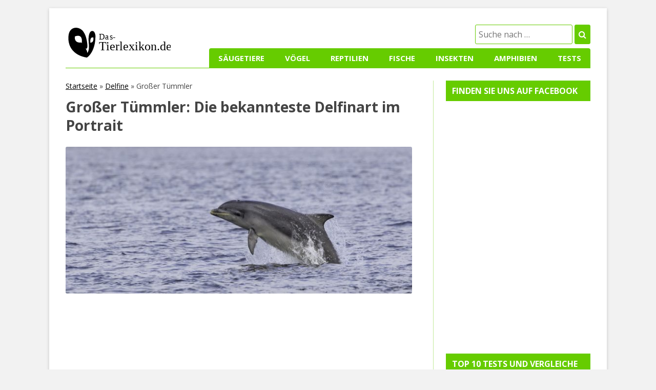

--- FILE ---
content_type: text/html; charset=UTF-8
request_url: https://www.das-tierlexikon.de/atlantischer-grosser-tuemmler/
body_size: 16550
content:
<!DOCTYPE html>
<!--[if IE 7]>
<html class="ie ie7" lang="de">
<![endif]-->
<!--[if IE 8]>
<html class="ie ie8" lang="de">
<![endif]-->
<!--[if !(IE 7) & !(IE 8)]><!-->
<html lang="de">
<!--<![endif]-->
<head>





<link rel="apple-touch-icon" sizes="76x76" href="/apple-touch-icon.png">
<link rel="icon" type="image/png" sizes="32x32" href="/favicon-32x32.png">
<link rel="icon" type="image/png" sizes="16x16" href="/favicon-16x16.png">
<link rel="manifest" href="/site.webmanifest">
<meta name="msapplication-TileColor" content="#da532c">
<meta name="theme-color" content="#ffffff">

<meta charset="UTF-8" />
<meta name="viewport" content="width=device-width" />
<title>Großer Tümmler: Die bekannteste Delfinart im Portrait - Das-Tierlexikon.de</title><link rel="preload" as="style" href="https://fonts.googleapis.com/css?family=Open%20Sans%3A400italic%2C700italic%2C400%2C700&#038;subset=latin%2Clatin-ext&#038;display=swap" /><link rel="stylesheet" href="https://fonts.googleapis.com/css?family=Open%20Sans%3A400italic%2C700italic%2C400%2C700&#038;subset=latin%2Clatin-ext&#038;display=swap" media="print" onload="this.media='all'" /><noscript><link rel="stylesheet" href="https://fonts.googleapis.com/css?family=Open%20Sans%3A400italic%2C700italic%2C400%2C700&#038;subset=latin%2Clatin-ext&#038;display=swap" /></noscript>
<link rel="profile" href="https://gmpg.org/xfn/11" />
<link rel="pingback" href="" />

<link href='/wp-content/themes/das-tierlexikon.de_vgl/img/favicon.png' rel='shortcut icon' type='image/x-icon' />


<link rel="stylesheet" href="/wp-content/themes/das-tierlexikon.de_vgl/css/normalize.css" type="text/css" media="all" />
<link rel="stylesheet" href="/wp-content/themes/das-tierlexikon.de_vgl/css/style.css" type="text/css" media="all" />
<link rel="stylesheet" href="/wp-content/themes/das-tierlexikon.de_vgl/css/font-awesome.min.css" type="text/css" media="all" />

<!--[if lt IE 9]>
<script src="https://www.das-tierlexikon.de/wp-content/themes/das-tierlexikon.de_vgl/js/html5.js" type="text/javascript"></script>
<![endif]-->
<meta name='robots' content='index, follow, max-image-preview:large, max-snippet:-1, max-video-preview:-1' />

	<!-- This site is optimized with the Yoast SEO plugin v19.14 - https://yoast.com/wordpress/plugins/seo/ -->
	<meta name="description" content="llll➤ Erfahren Sie alles rund um Großer Tümmler auf Das-Tierlexikon.de. Informationen, Ratgeber, Bilder und Fotos rund um Großer Tümmler - jetzt hier entdecken." />
	<link rel="canonical" href="https://www.das-tierlexikon.de/atlantischer-grosser-tuemmler/" />
	<meta property="og:locale" content="de_DE" />
	<meta property="og:type" content="article" />
	<meta property="og:title" content="Großer Tümmler: Die bekannteste Delfinart im Portrait - Das-Tierlexikon.de" />
	<meta property="og:description" content="llll➤ Erfahren Sie alles rund um Großer Tümmler auf Das-Tierlexikon.de. Informationen, Ratgeber, Bilder und Fotos rund um Großer Tümmler - jetzt hier entdecken." />
	<meta property="og:url" content="https://www.das-tierlexikon.de/atlantischer-grosser-tuemmler/" />
	<meta property="og:site_name" content="Das-Tierlexikon.de" />
	<meta property="article:published_time" content="2017-08-26T09:44:04+00:00" />
	<meta property="article:modified_time" content="2018-12-03T14:38:25+00:00" />
	<meta property="og:image" content="https://www.das-tierlexikon.de/wp-content/uploads/grosser-tuemmler-meer.jpeg" />
	<meta property="og:image:width" content="1412" />
	<meta property="og:image:height" content="856" />
	<meta property="og:image:type" content="image/jpeg" />
	<meta name="author" content="Daniel" />
	<meta name="twitter:card" content="summary_large_image" />
	<meta name="twitter:label1" content="Verfasst von" />
	<meta name="twitter:data1" content="Daniel" />
	<meta name="twitter:label2" content="Geschätzte Lesezeit" />
	<meta name="twitter:data2" content="5 Minuten" />
	<script type="application/ld+json" class="yoast-schema-graph">{"@context":"https://schema.org","@graph":[{"@type":"WebPage","@id":"https://www.das-tierlexikon.de/atlantischer-grosser-tuemmler/","url":"https://www.das-tierlexikon.de/atlantischer-grosser-tuemmler/","name":"Großer Tümmler: Die bekannteste Delfinart im Portrait - Das-Tierlexikon.de","isPartOf":{"@id":"https://www.das-tierlexikon.de/#website"},"primaryImageOfPage":{"@id":"https://www.das-tierlexikon.de/atlantischer-grosser-tuemmler/#primaryimage"},"image":{"@id":"https://www.das-tierlexikon.de/atlantischer-grosser-tuemmler/#primaryimage"},"thumbnailUrl":"https://www.das-tierlexikon.de/wp-content/uploads/grosser-tuemmler-meer.jpeg","datePublished":"2017-08-26T09:44:04+00:00","dateModified":"2018-12-03T14:38:25+00:00","author":{"@id":"https://www.das-tierlexikon.de/#/schema/person/dc88a211afc1362c2fa05c05dee9288c"},"description":"llll➤ Erfahren Sie alles rund um Großer Tümmler auf Das-Tierlexikon.de. Informationen, Ratgeber, Bilder und Fotos rund um Großer Tümmler - jetzt hier entdecken.","breadcrumb":{"@id":"https://www.das-tierlexikon.de/atlantischer-grosser-tuemmler/#breadcrumb"},"inLanguage":"de","potentialAction":[{"@type":"ReadAction","target":["https://www.das-tierlexikon.de/atlantischer-grosser-tuemmler/"]}]},{"@type":"ImageObject","inLanguage":"de","@id":"https://www.das-tierlexikon.de/atlantischer-grosser-tuemmler/#primaryimage","url":"https://www.das-tierlexikon.de/wp-content/uploads/grosser-tuemmler-meer.jpeg","contentUrl":"https://www.das-tierlexikon.de/wp-content/uploads/grosser-tuemmler-meer.jpeg","width":1412,"height":856,"caption":"Großer Tümmler im Meer"},{"@type":"BreadcrumbList","@id":"https://www.das-tierlexikon.de/atlantischer-grosser-tuemmler/#breadcrumb","itemListElement":[{"@type":"ListItem","position":1,"name":"Startseite","item":"https://www.das-tierlexikon.de/"},{"@type":"ListItem","position":2,"name":"Delfine","item":"https://www.das-tierlexikon.de/delfine/"},{"@type":"ListItem","position":3,"name":"Großer Tümmler"}]},{"@type":"WebSite","@id":"https://www.das-tierlexikon.de/#website","url":"https://www.das-tierlexikon.de/","name":"Das-Tierlexikon.de","description":"","potentialAction":[{"@type":"SearchAction","target":{"@type":"EntryPoint","urlTemplate":"https://www.das-tierlexikon.de/?s={search_term_string}"},"query-input":"required name=search_term_string"}],"inLanguage":"de"},{"@type":"Person","@id":"https://www.das-tierlexikon.de/#/schema/person/dc88a211afc1362c2fa05c05dee9288c","name":"Daniel","image":{"@type":"ImageObject","inLanguage":"de","@id":"https://www.das-tierlexikon.de/#/schema/person/image/","url":"https://secure.gravatar.com/avatar/0bf33d039b5af715d4a4f86b302dbb1f?s=96&d=mm&r=g","contentUrl":"https://secure.gravatar.com/avatar/0bf33d039b5af715d4a4f86b302dbb1f?s=96&d=mm&r=g","caption":"Daniel"}}]}</script>
	<!-- / Yoast SEO plugin. -->


<link rel='dns-prefetch' href='//www.das-tierlexikon.de' />
<link rel='dns-prefetch' href='//fonts.googleapis.com' />
<link href='https://fonts.gstatic.com' crossorigin rel='preconnect' />
<link rel='stylesheet' id='wp-block-library-css' href='https://www.das-tierlexikon.de/wp-includes/css/dist/block-library/style.min.css?ver=6.1.7' type='text/css' media='all' />
<link rel='stylesheet' id='classic-theme-styles-css' href='https://www.das-tierlexikon.de/wp-includes/css/classic-themes.min.css?ver=1' type='text/css' media='all' />
<style id='global-styles-inline-css' type='text/css'>
body{--wp--preset--color--black: #000000;--wp--preset--color--cyan-bluish-gray: #abb8c3;--wp--preset--color--white: #ffffff;--wp--preset--color--pale-pink: #f78da7;--wp--preset--color--vivid-red: #cf2e2e;--wp--preset--color--luminous-vivid-orange: #ff6900;--wp--preset--color--luminous-vivid-amber: #fcb900;--wp--preset--color--light-green-cyan: #7bdcb5;--wp--preset--color--vivid-green-cyan: #00d084;--wp--preset--color--pale-cyan-blue: #8ed1fc;--wp--preset--color--vivid-cyan-blue: #0693e3;--wp--preset--color--vivid-purple: #9b51e0;--wp--preset--gradient--vivid-cyan-blue-to-vivid-purple: linear-gradient(135deg,rgba(6,147,227,1) 0%,rgb(155,81,224) 100%);--wp--preset--gradient--light-green-cyan-to-vivid-green-cyan: linear-gradient(135deg,rgb(122,220,180) 0%,rgb(0,208,130) 100%);--wp--preset--gradient--luminous-vivid-amber-to-luminous-vivid-orange: linear-gradient(135deg,rgba(252,185,0,1) 0%,rgba(255,105,0,1) 100%);--wp--preset--gradient--luminous-vivid-orange-to-vivid-red: linear-gradient(135deg,rgba(255,105,0,1) 0%,rgb(207,46,46) 100%);--wp--preset--gradient--very-light-gray-to-cyan-bluish-gray: linear-gradient(135deg,rgb(238,238,238) 0%,rgb(169,184,195) 100%);--wp--preset--gradient--cool-to-warm-spectrum: linear-gradient(135deg,rgb(74,234,220) 0%,rgb(151,120,209) 20%,rgb(207,42,186) 40%,rgb(238,44,130) 60%,rgb(251,105,98) 80%,rgb(254,248,76) 100%);--wp--preset--gradient--blush-light-purple: linear-gradient(135deg,rgb(255,206,236) 0%,rgb(152,150,240) 100%);--wp--preset--gradient--blush-bordeaux: linear-gradient(135deg,rgb(254,205,165) 0%,rgb(254,45,45) 50%,rgb(107,0,62) 100%);--wp--preset--gradient--luminous-dusk: linear-gradient(135deg,rgb(255,203,112) 0%,rgb(199,81,192) 50%,rgb(65,88,208) 100%);--wp--preset--gradient--pale-ocean: linear-gradient(135deg,rgb(255,245,203) 0%,rgb(182,227,212) 50%,rgb(51,167,181) 100%);--wp--preset--gradient--electric-grass: linear-gradient(135deg,rgb(202,248,128) 0%,rgb(113,206,126) 100%);--wp--preset--gradient--midnight: linear-gradient(135deg,rgb(2,3,129) 0%,rgb(40,116,252) 100%);--wp--preset--duotone--dark-grayscale: url('#wp-duotone-dark-grayscale');--wp--preset--duotone--grayscale: url('#wp-duotone-grayscale');--wp--preset--duotone--purple-yellow: url('#wp-duotone-purple-yellow');--wp--preset--duotone--blue-red: url('#wp-duotone-blue-red');--wp--preset--duotone--midnight: url('#wp-duotone-midnight');--wp--preset--duotone--magenta-yellow: url('#wp-duotone-magenta-yellow');--wp--preset--duotone--purple-green: url('#wp-duotone-purple-green');--wp--preset--duotone--blue-orange: url('#wp-duotone-blue-orange');--wp--preset--font-size--small: 13px;--wp--preset--font-size--medium: 20px;--wp--preset--font-size--large: 36px;--wp--preset--font-size--x-large: 42px;--wp--preset--spacing--20: 0.44rem;--wp--preset--spacing--30: 0.67rem;--wp--preset--spacing--40: 1rem;--wp--preset--spacing--50: 1.5rem;--wp--preset--spacing--60: 2.25rem;--wp--preset--spacing--70: 3.38rem;--wp--preset--spacing--80: 5.06rem;}:where(.is-layout-flex){gap: 0.5em;}body .is-layout-flow > .alignleft{float: left;margin-inline-start: 0;margin-inline-end: 2em;}body .is-layout-flow > .alignright{float: right;margin-inline-start: 2em;margin-inline-end: 0;}body .is-layout-flow > .aligncenter{margin-left: auto !important;margin-right: auto !important;}body .is-layout-constrained > .alignleft{float: left;margin-inline-start: 0;margin-inline-end: 2em;}body .is-layout-constrained > .alignright{float: right;margin-inline-start: 2em;margin-inline-end: 0;}body .is-layout-constrained > .aligncenter{margin-left: auto !important;margin-right: auto !important;}body .is-layout-constrained > :where(:not(.alignleft):not(.alignright):not(.alignfull)){max-width: var(--wp--style--global--content-size);margin-left: auto !important;margin-right: auto !important;}body .is-layout-constrained > .alignwide{max-width: var(--wp--style--global--wide-size);}body .is-layout-flex{display: flex;}body .is-layout-flex{flex-wrap: wrap;align-items: center;}body .is-layout-flex > *{margin: 0;}:where(.wp-block-columns.is-layout-flex){gap: 2em;}.has-black-color{color: var(--wp--preset--color--black) !important;}.has-cyan-bluish-gray-color{color: var(--wp--preset--color--cyan-bluish-gray) !important;}.has-white-color{color: var(--wp--preset--color--white) !important;}.has-pale-pink-color{color: var(--wp--preset--color--pale-pink) !important;}.has-vivid-red-color{color: var(--wp--preset--color--vivid-red) !important;}.has-luminous-vivid-orange-color{color: var(--wp--preset--color--luminous-vivid-orange) !important;}.has-luminous-vivid-amber-color{color: var(--wp--preset--color--luminous-vivid-amber) !important;}.has-light-green-cyan-color{color: var(--wp--preset--color--light-green-cyan) !important;}.has-vivid-green-cyan-color{color: var(--wp--preset--color--vivid-green-cyan) !important;}.has-pale-cyan-blue-color{color: var(--wp--preset--color--pale-cyan-blue) !important;}.has-vivid-cyan-blue-color{color: var(--wp--preset--color--vivid-cyan-blue) !important;}.has-vivid-purple-color{color: var(--wp--preset--color--vivid-purple) !important;}.has-black-background-color{background-color: var(--wp--preset--color--black) !important;}.has-cyan-bluish-gray-background-color{background-color: var(--wp--preset--color--cyan-bluish-gray) !important;}.has-white-background-color{background-color: var(--wp--preset--color--white) !important;}.has-pale-pink-background-color{background-color: var(--wp--preset--color--pale-pink) !important;}.has-vivid-red-background-color{background-color: var(--wp--preset--color--vivid-red) !important;}.has-luminous-vivid-orange-background-color{background-color: var(--wp--preset--color--luminous-vivid-orange) !important;}.has-luminous-vivid-amber-background-color{background-color: var(--wp--preset--color--luminous-vivid-amber) !important;}.has-light-green-cyan-background-color{background-color: var(--wp--preset--color--light-green-cyan) !important;}.has-vivid-green-cyan-background-color{background-color: var(--wp--preset--color--vivid-green-cyan) !important;}.has-pale-cyan-blue-background-color{background-color: var(--wp--preset--color--pale-cyan-blue) !important;}.has-vivid-cyan-blue-background-color{background-color: var(--wp--preset--color--vivid-cyan-blue) !important;}.has-vivid-purple-background-color{background-color: var(--wp--preset--color--vivid-purple) !important;}.has-black-border-color{border-color: var(--wp--preset--color--black) !important;}.has-cyan-bluish-gray-border-color{border-color: var(--wp--preset--color--cyan-bluish-gray) !important;}.has-white-border-color{border-color: var(--wp--preset--color--white) !important;}.has-pale-pink-border-color{border-color: var(--wp--preset--color--pale-pink) !important;}.has-vivid-red-border-color{border-color: var(--wp--preset--color--vivid-red) !important;}.has-luminous-vivid-orange-border-color{border-color: var(--wp--preset--color--luminous-vivid-orange) !important;}.has-luminous-vivid-amber-border-color{border-color: var(--wp--preset--color--luminous-vivid-amber) !important;}.has-light-green-cyan-border-color{border-color: var(--wp--preset--color--light-green-cyan) !important;}.has-vivid-green-cyan-border-color{border-color: var(--wp--preset--color--vivid-green-cyan) !important;}.has-pale-cyan-blue-border-color{border-color: var(--wp--preset--color--pale-cyan-blue) !important;}.has-vivid-cyan-blue-border-color{border-color: var(--wp--preset--color--vivid-cyan-blue) !important;}.has-vivid-purple-border-color{border-color: var(--wp--preset--color--vivid-purple) !important;}.has-vivid-cyan-blue-to-vivid-purple-gradient-background{background: var(--wp--preset--gradient--vivid-cyan-blue-to-vivid-purple) !important;}.has-light-green-cyan-to-vivid-green-cyan-gradient-background{background: var(--wp--preset--gradient--light-green-cyan-to-vivid-green-cyan) !important;}.has-luminous-vivid-amber-to-luminous-vivid-orange-gradient-background{background: var(--wp--preset--gradient--luminous-vivid-amber-to-luminous-vivid-orange) !important;}.has-luminous-vivid-orange-to-vivid-red-gradient-background{background: var(--wp--preset--gradient--luminous-vivid-orange-to-vivid-red) !important;}.has-very-light-gray-to-cyan-bluish-gray-gradient-background{background: var(--wp--preset--gradient--very-light-gray-to-cyan-bluish-gray) !important;}.has-cool-to-warm-spectrum-gradient-background{background: var(--wp--preset--gradient--cool-to-warm-spectrum) !important;}.has-blush-light-purple-gradient-background{background: var(--wp--preset--gradient--blush-light-purple) !important;}.has-blush-bordeaux-gradient-background{background: var(--wp--preset--gradient--blush-bordeaux) !important;}.has-luminous-dusk-gradient-background{background: var(--wp--preset--gradient--luminous-dusk) !important;}.has-pale-ocean-gradient-background{background: var(--wp--preset--gradient--pale-ocean) !important;}.has-electric-grass-gradient-background{background: var(--wp--preset--gradient--electric-grass) !important;}.has-midnight-gradient-background{background: var(--wp--preset--gradient--midnight) !important;}.has-small-font-size{font-size: var(--wp--preset--font-size--small) !important;}.has-medium-font-size{font-size: var(--wp--preset--font-size--medium) !important;}.has-large-font-size{font-size: var(--wp--preset--font-size--large) !important;}.has-x-large-font-size{font-size: var(--wp--preset--font-size--x-large) !important;}
.wp-block-navigation a:where(:not(.wp-element-button)){color: inherit;}
:where(.wp-block-columns.is-layout-flex){gap: 2em;}
.wp-block-pullquote{font-size: 1.5em;line-height: 1.6;}
</style>
<link rel='stylesheet' id='contact-form-7-css' href='https://www.das-tierlexikon.de/wp-content/plugins/contact-form-7/includes/css/styles.css?ver=5.7.2' type='text/css' media='all' />
<link rel='stylesheet' id='crp-style-rounded-thumbs-css' href='https://www.das-tierlexikon.de/wp-content/plugins/contextual-related-posts/css/rounded-thumbs.min.css?ver=3.3.1' type='text/css' media='all' />
<style id='crp-style-rounded-thumbs-inline-css' type='text/css'>

			.crp_related.crp-rounded-thumbs a {
			  width: 150px;
			  height: 150px;
			  text-decoration: none;
			}
			.crp_related.crp-rounded-thumbs img {
			  max-width: 150px;
			  margin: auto;
			}
			.crp_related.crp-rounded-thumbs .crp_title {
			  width: 100%;
			}
			
</style>
<link rel='stylesheet' id='toc-screen-css' href='https://www.das-tierlexikon.de/wp-content/plugins/table-of-contents-plus/screen.min.css?ver=2212' type='text/css' media='all' />
<link rel='stylesheet' id='wp-postratings-css' href='https://www.das-tierlexikon.de/wp-content/plugins/wp-postratings/css/postratings-css.css?ver=1.87' type='text/css' media='all' />

<link rel='stylesheet' id='twentytwelve-style-css' href='https://www.das-tierlexikon.de/wp-content/themes/das-tierlexikon.de_vgl/style.css?ver=6.1.7' type='text/css' media='all' />
<!--[if lt IE 9]>
<link rel='stylesheet' id='twentytwelve-ie-css' href='https://www.das-tierlexikon.de/wp-content/themes/das-tierlexikon.de_vgl/css/ie.css?ver=20121010' type='text/css' media='all' />
<![endif]-->
<link rel='stylesheet' id='aawp-css' href='https://www.das-tierlexikon.de/wp-content/plugins/aawp/assets/dist/css/main.css?ver=3.19.2' type='text/css' media='all' />
<script type='text/javascript' src='https://www.das-tierlexikon.de/wp-includes/js/jquery/jquery.min.js?ver=3.6.1' id='jquery-core-js'></script>
<script type='text/javascript' src='https://www.das-tierlexikon.de/wp-includes/js/jquery/jquery-migrate.min.js?ver=3.3.2' id='jquery-migrate-js' defer></script>
<script type='text/javascript' id='jquery-js-after'>
jQuery(document).ready(function() {
	jQuery(".174d28279baa4a4705473dbf4c0656d7").click(function() {
		jQuery.post(
			"https://www.das-tierlexikon.de/wp-admin/admin-ajax.php", {
				"action": "quick_adsense_onpost_ad_click",
				"quick_adsense_onpost_ad_index": jQuery(this).attr("data-index"),
				"quick_adsense_nonce": "79a074a50e",
			}, function(response) { }
		);
	});
});
</script>
<meta name="generator" content="WordPress 6.1.7" />
<link rel='shortlink' href='https://www.das-tierlexikon.de/?p=1304' />
<link rel="alternate" type="application/json+oembed" href="https://www.das-tierlexikon.de/wp-json/oembed/1.0/embed?url=https%3A%2F%2Fwww.das-tierlexikon.de%2Fatlantischer-grosser-tuemmler%2F" />
<link rel="alternate" type="text/xml+oembed" href="https://www.das-tierlexikon.de/wp-json/oembed/1.0/embed?url=https%3A%2F%2Fwww.das-tierlexikon.de%2Fatlantischer-grosser-tuemmler%2F&#038;format=xml" />
<style type="text/css">.aawp .aawp-tb__row--highlight{background-color:#256aaf;}.aawp .aawp-tb__row--highlight{color:#fff;}.aawp .aawp-tb__row--highlight a{color:#fff;}</style>
		<!-- GA Google Analytics @ https://m0n.co/ga -->
		<script async src="https://www.googletagmanager.com/gtag/js?id=G-G17N1BKJ1R"></script>
		<script>
			window.dataLayer = window.dataLayer || [];
			function gtag(){dataLayer.push(arguments);}
			gtag('js', new Date());
			gtag('config', 'G-G17N1BKJ1R');
		</script>

	<style type="text/css">div#toc_container {background: #fafafa;border: 1px solid #e5e5e5;width: 100%;}</style><style type="text/css">.broken_link, a.broken_link {
	text-decoration: line-through;
}</style><link rel="icon" href="https://www.das-tierlexikon.de/wp-content/uploads/2017/08/cropped-cropped-das-tierlexikon-32x32.jpg" sizes="32x32" />
<link rel="icon" href="https://www.das-tierlexikon.de/wp-content/uploads/2017/08/cropped-cropped-das-tierlexikon-192x192.jpg" sizes="192x192" />
<link rel="apple-touch-icon" href="https://www.das-tierlexikon.de/wp-content/uploads/2017/08/cropped-cropped-das-tierlexikon-180x180.jpg" />
<meta name="msapplication-TileImage" content="https://www.das-tierlexikon.de/wp-content/uploads/2017/08/cropped-cropped-das-tierlexikon-270x270.jpg" />
		<style type="text/css" id="wp-custom-css">
			.kategorie-bilder {
    list-style-type: none;
    text-align: center;
    padding-top: 5px;
    margin: 0px;
}

.kategorie-bilder ul li {
    display: inline-block;
    margin: 8px;
    border: 2px solid #66CC00;
}

.kategorie-bilder ul li .description {
    display: block;
    text-align: center;
    padding-bottom: 10px;
    font-weight: bold;
    text-decoration: none;
    color: black;
}

.kategorie-bilder ul li .image {
    display: block;
    text-align: center;
}

.kategorie-bilder ul li img {
    margin: 0 auto;
    width: 180px;
    height: 130px;
		padding: 5px 5px 0px 5px;
}

.anchor {
	border-radius: 5px;
	background:#66CC00;
	background-color: #66CC00;
  border: none;
  padding: 15px 32px;
  text-decoration: none;
  display:block;
  font-size: 16px;
	margin: 10px auto;
	text-align: center;
	width: 50%;
}

.anchor a{
	 color: #fff;
	font-weight: bold;
	text-decoration: none;
}

.anchor a:hover{
	text-decoration:underline;
}

.anchor a:visited{
	color: white;
}

.schema-faq-section{
	background: #F2F2F2;
    margin: 8px 0px 16px 0px;
    padding: 12px 16px 2px 25px;
    border-style: solid;
    border-width: 0px 0px 0px 4px;
    border-color: #66CC00;
    border-radius: 0px 4px 4px 4px;
}

table{
	display: block!important;
	overflow-x:auto!important;
	width:100% !important;
}

.keyfacts {
	padding:10px 16px 10px 16px;
}
.bildnachweise {
	margin-top: -15px;
	font-size: 13px;
}
.image-credits-category{
	margin-top: 15px;
	font-style:italic;
}		</style>
		<noscript><style id="rocket-lazyload-nojs-css">.rll-youtube-player, [data-lazy-src]{display:none !important;}</style></noscript><script async src="https://pagead2.googlesyndication.com/pagead/js/adsbygoogle.js?client=ca-pub-7176323234405639"
 crossorigin="anonymous"></script>
</head>

<body data-rsssl=1 class="post-template-default single single-post postid-1304 single-format-standard aawp-custom custom-font-enabled">
<div id="page" class="hfeed site">
	<header id="masthead" class="site-header" role="banner">
		<hgroup>
			<a href="https://www.das-tierlexikon.de/" id="logo"><img alt="Home" src="data:image/svg+xml,%3Csvg%20xmlns='http://www.w3.org/2000/svg'%20viewBox='0%200%20205%2062'%3E%3C/svg%3E" width="205" height="62" data-lazy-src="/wp-content/themes/das-tierlexikon.de_vgl/img/logo.svg" /><noscript><img alt="Home" src="/wp-content/themes/das-tierlexikon.de_vgl/img/logo.svg" width="205" height="62" /></noscript></a>
		</hgroup>

		<div class="header-search">
		<form role="search" method="get" id="searchform"
    class="searchform" action="https://www.das-tierlexikon.de/">
    <div>
        <label class="screen-reader-text" for="s"></label>
        <input type="text" value="" name="s" id="s" placeholder="Suche nach …" />
        <button type="submit" class="search-submit">
            <span class="fa fa-search"></span>
        </button>
    </div>
</form>		</div>

		<nav id="site-navigation" class="main-navigation" role="navigation">
			<button class="menu-toggle"><i class="fa fa-bars fa-2x" aria-hidden="true"></i></button>
			<a class="assistive-text" href="#content" title="Zum Inhalt springen">Zum Inhalt springen</a>
			<div class="menu-main-navigation-container"><ul id="menu-main-navigation" class="nav-menu"><li id="menu-item-2964" class="menu-item menu-item-type-taxonomy menu-item-object-category current-post-ancestor current-menu-parent current-post-parent menu-item-2964"><a href="https://www.das-tierlexikon.de/saeugetiere/">Säugetiere</a></li>
<li id="menu-item-2965" class="menu-item menu-item-type-taxonomy menu-item-object-category menu-item-2965"><a href="https://www.das-tierlexikon.de/voegel/">Vögel</a></li>
<li id="menu-item-2967" class="menu-item menu-item-type-taxonomy menu-item-object-category menu-item-2967"><a href="https://www.das-tierlexikon.de/reptilien/">Reptilien</a></li>
<li id="menu-item-2968" class="menu-item menu-item-type-taxonomy menu-item-object-category menu-item-2968"><a href="https://www.das-tierlexikon.de/fische/">Fische</a></li>
<li id="menu-item-2969" class="menu-item menu-item-type-taxonomy menu-item-object-category menu-item-2969"><a href="https://www.das-tierlexikon.de/insekten/">Insekten</a></li>
<li id="menu-item-2970" class="menu-item menu-item-type-taxonomy menu-item-object-category menu-item-2970"><a href="https://www.das-tierlexikon.de/amphibien/">Amphibien</a></li>
<li id="menu-item-7894" class="menu-item menu-item-type-custom menu-item-object-custom menu-item-7894"><a href="https://www.das-tierlexikon.de/test-vergleich/">Tests</a></li>
</ul></div>		</nav><!-- #site-navigation -->

				<div style="clear: both;"></div>
	</header><!-- #masthead -->

	<div id="main" class="wrapper">
	<div id="primary" class="site-content">
		<div id="content" role="main">

			
				
	<article id="post-1304" class="post-1304 post type-post status-publish format-standard has-post-thumbnail hentry category-delfine category-meerestiere category-saeugetiere category-wale category-zahnwale">
				<header class="entry-header">
			
			<p id="breadcrumbs"><span><span><a href="https://www.das-tierlexikon.de/">Startseite</a></span> » <span><a href="https://www.das-tierlexikon.de/delfine/">Delfine</a></span> » <span class="breadcrumb_last" aria-current="page">Großer Tümmler</span></span></p>
			
						<h1 class="entry-title">Großer Tümmler: Die bekannteste Delfinart im Portrait</h1>
					
						<div class="addthis_inline_share_toolbox"></div>
							
			<img width="708" height="300" src="data:image/svg+xml,%3Csvg%20xmlns='http://www.w3.org/2000/svg'%20viewBox='0%200%20708%20300'%3E%3C/svg%3E" class="attachment-normal-teaser size-normal-teaser wp-post-image" alt="Großer Tümmler im Meer" decoding="async" data-lazy-src="https://www.das-tierlexikon.de/wp-content/uploads/grosser-tuemmler-meer-708x300.jpeg" /><noscript><img width="708" height="300" src="https://www.das-tierlexikon.de/wp-content/uploads/grosser-tuemmler-meer-708x300.jpeg" class="attachment-normal-teaser size-normal-teaser wp-post-image" alt="Großer Tümmler im Meer" decoding="async" /></noscript>		</header><!-- .entry-header -->
						<!-- Go to www.addthis.com/dashboard to customize your tools -->
		<script async src="//pagead2.googlesyndication.com/pagead/js/adsbygoogle.js"></script>

		<script async src="https://pagead2.googlesyndication.com/pagead/js/adsbygoogle.js?client=ca-pub-7176323234405639"
			 crossorigin="anonymous"></script>
		<!-- das-tierlexikon-responsive -->
		<ins class="adsbygoogle"
			 style="display:block"
			 data-ad-client="ca-pub-7176323234405639"
			 data-ad-slot="1595644939"
			 data-ad-format="auto"
			 data-full-width-responsive="true"></ins>
		<script>
			 (adsbygoogle = window.adsbygoogle || []).push({});
		</script>

				<div class="entry-content">
			<p>Großer Tümmler oder Flaschennasendelfin.<br />
wissenschaftlicher Name: <i>Tursiops truncatus</i>. Der Atlantische Große Tümmler gehört zur Familie der Delfine.</p>
<p>(Montagu, 1821)</p>
<div id="attachment_1305" style="width: 310px" class="wp-caption alignright"><img aria-describedby="caption-attachment-1305" decoding="async" class="wp-image-1305 size-medium" src="data:image/svg+xml,%3Csvg%20xmlns='http://www.w3.org/2000/svg'%20viewBox='0%200%20300%20191'%3E%3C/svg%3E" alt="grosser-tuemmler" width="300" height="191" data-lazy-srcset="https://www.das-tierlexikon.de/wp-content/uploads/2017/08/grosser_tuemmler-300x191.jpg 300w, https://www.das-tierlexikon.de/wp-content/uploads/2017/08/grosser_tuemmler.jpg 350w" data-lazy-sizes="(max-width: 300px) 100vw, 300px" data-lazy-src="https://www.das-tierlexikon.de/wp-content/uploads/2017/08/grosser_tuemmler-300x191.jpg" /><noscript><img aria-describedby="caption-attachment-1305" decoding="async" class="wp-image-1305 size-medium" src="https://www.das-tierlexikon.de/wp-content/uploads/2017/08/grosser_tuemmler-300x191.jpg" alt="grosser-tuemmler" width="300" height="191" srcset="https://www.das-tierlexikon.de/wp-content/uploads/2017/08/grosser_tuemmler-300x191.jpg 300w, https://www.das-tierlexikon.de/wp-content/uploads/2017/08/grosser_tuemmler.jpg 350w" sizes="(max-width: 300px) 100vw, 300px" /></noscript><p id="caption-attachment-1305" class="wp-caption-text">Foto von zwei großen Tümmlern Unterwasser<br />© Copyright Bild / Foto: Atlantischer Großer Tümmler<br />Rolf Hicker Fotografie</p></div>
<ul>
<li>Englisch: Bottlenose Dolphin, Bottle-nosed Dolphin, Short-beaked Bottlenose Dolphin</li>
<li>Französisch: Grand Dauphin, Souffleur, Tursiops</li>
<li>Niederländisch: Tuimelaar</li>
<li>Schwedisch: Flasknosdelfin, Öresvin</li>
<li>Spanisch: Delfín mular, Pez mular, Tursión</li>
</ul>
<p>&nbsp;</p>
<ul>
<li>Gattung: Tümmler (<i>Tursiops</i>)</li>
<li>Unterfamilie: Echte Delfine (<i>Delphininae</i>)</li>
<li>Familie: Delfine (<i>Delphinidae</i>)</li>
<li>Überfamilie: Delfinartige (<i>Delphinoidea</i>)</li>
<li>Unterordnung: Zahnwale (<i>Odontoceti</i>)</li>
<li>Ordnung: Wale (<i>Cetacea</i>)</li>
<li>Überordnung: <i>Laurasiatheria</i></li>
<li>Unterklasse: Höhere Säugetiere oder Plazentatiere (<i style="font-size: 1rem;">Eutheria</i><span style="font-size: 1rem;">)</span></li>
<li>Klasse: Säugetiere (<i>Mammalia</i>)</li>
<li>Reihe: Landwirbeltiere (<i>Tetrapoda</i>)</li>
<li>Überklasse: Kiefertiere (<i>Gnathostomata</i>)</li>
<li>Unterstamm: Wirbeltiere (<i>Vertebrata</i>)</li>
<li>Stamm: Chordatiere, Rückensaitentiere (<i>Chordata</i>)</li>
<li>Stammgruppe: Neumünder (<i>Deuterostomia</i>)</li>
<li>Unterabteilung: Bilateralsymmetrische Tiere (<i>Bilateria</i>)</li>
<li>Abteilung: Gewebetiere (<i>Eumetazoa</i>)</li>
<li>Unterreich: Vielzeller (<i>Metazoa</i>)</li>
<li>Reich: Tiere (<i>Animalia</i>)</li>
</ul>
<p>Hier finden Sie weitere <a href="http://www.hicker.de/delphin-bilder-cat.htm" target="_blank" rel="noopener">Bilder von Delfinen / Delphinen</a>.</p>
<div class="174d28279baa4a4705473dbf4c0656d7" data-index="2" style="float: none; margin:10px 0 10px 0; text-align:center;">
<script async src="https://pagead2.googlesyndication.com/pagead/js/adsbygoogle.js?client=ca-pub-7176323234405639"
     crossorigin="anonymous"></script>
<!-- das-tierlexikon-responsive -->
<ins class="adsbygoogle"
     style="display:block"
     data-ad-client="ca-pub-7176323234405639"
     data-ad-slot="1595644939"
     data-ad-format="auto"
     data-full-width-responsive="true"></ins>
<script>
     (adsbygoogle = window.adsbygoogle || []).push({});
</script>
</div>

<h3>Allgemeines</h3>
<p class="description">Der Große Tümmler der bekannteste Delfin. Der Gemeine Delfin ist aber der, der in unseren Europäischen Gewässern eher vorkommt. Wir kennen den Großen Tümmler aus den Zoos und u.a. auch aus der Kinderserie „Flipper“. Des weiteren ist er bei den Forschungsarbeiten über Delfine inzwischen unentbehrlich geworden. Ihm verdankt man die heutigen Kenntnisse über die Ultraschallortung oder Bio-Strömungsmechaniken, aber auch die Unterwasserfilme über Delfingeburten. Auch die heute bekannte Delfinsprache, die man auch auf vielen CDs zu kaufen bekommt, stammt vom Großen Tümmler.</p>
<p class="description">Große Tümmler erreichen eine Gesamtlänge von 1,70 bis 4,00 m und ein Gewicht von 150 bis 300 kg, vereinzelt sogar bis zu 500 kg. Die Rückenfinne wird um die 20 cm lang und die Fluke (Schwanzflosse) etwa 60 cm. Die Oberseite des Körpers ist normalerweise schwarz, bläulich oder grau, die Unterseite ist heller. Kennzeichnend ist seine 7 bis 8 cm lange Schnauze, die sich gut absetzt, aber kürzer ist, als bei den anderen Delfinarten.</p>
<p class="description">Große Tümmler haben ein hochentwickeltes Gehirn und gelten als sehr intelligent.</p>
<p class="description">Die Lebenserwartung liegt bei 25 Jahren, in Gefangenschaft sogar über 30 Jahre!</p>
<h3>Verbreitung</h3>
<p class="description">Große Tümmler findet man in allen Meeren unserer Erde. Als Lebensraum bevorzugen diese Tiere flache wärmere Küstengewässer. Die Tiere gehen aber auch mal bei ihren Tauchgängen auf etwa 600 m Tiefe.</p>
<p class="description">Die ursprünglichen Verbreitungsgebiete waren einst die tropischen Gewässer. Durch den Anstieg der Wassertemperaturen hat sich das Verbreitungsgebiet auf alle drei Weltmeere (außer die Polargebiete) ausgeweitet. Sogar im Mittelmeer und teilweise in der Nordsee ist er anzutreffen.</p>
<h3>Feinde</h3>
<p class="description">Die Feinde sind große Haie und der Mensch. Heutzutage ist der Mensch aber kaum noch Jäger auf die Delfine, sondern die Delfine können sich in den Fischernetzen verfangen und dort verenden.</p>
<h3>Lebensweise</h3>
<p class="description">Große Tümmler leben in Schulen (Gruppen) von fünf und mehr Tieren. In diesen Schulen findet man alle Altersstufen. Sie lieben es in den Bugwellen von Schiffen mitzuschwimmen.</p>
<p class="description">Große Tümmler verständigen sich durch eine Vielzahl von Ausdrucksbewegungen und Lautäußerungen. Für den sozialen Zusammenhalt sind zärtliche Körperkontakte nicht nur zwischen einer Mutter und ihrem Kind, sondern auch unter den Erwachsenen sehr wichtig. Auch geschwächten Artgenossen gegenüber sind sie sehr fürsorglich. Dabei ist es egal, ob es sich um ein Jungtier oder ein verletztes Tier handelt. Damit es nicht ertrinkt, wird es behutsam mit der Schnauze an die Wasseroberfläche getragen.</p>
<p class="description">So freundlich ein Tümmler dem Menschen gegenüber ist, so kampflustig kann er einem Hai gegenüber werden. Haie werden mit Rammstößen in die Flanke vertrieben. In einem Zoo wurde der Knochenpanzer eine Seeschildkröte durch solche Rammstöße regelrecht durchstanzt.</p>
<h3>Ernährung</h3>
<p class="description">Die Nahrung besteht aus Fischen, sogar auch kleinen Haien und Rochen, Kopffüßern und Krebsen.</p>
<h3>Fortpflanzung</h3>
<p class="description">Nach einer Tragzeit von elf bis zwölf Monaten (normalerweise zwischen März und Mai) bringt das Weibchen ein Junges mit einer Länge von 1 m und einem Gewicht von 12 bis 30 kg zur Welt. Damit das Junge nicht ertrinkt, wird es mit dem Schwanz zuerst geboren und direkt nach der Geburt von der Mutter an die Wasseroberfläche geschubst. Während der etwa zweistündigen Geburt versammeln sich die Artgenossen um das gebärende Weibchen um dieses vor eventuellen Haiangriffen zu schützen.</p>
<p class="description">Entwöhnt werden die Jungen mit sechs bis zwölf Monaten, teilweise sogar erst mit 18 Monaten.</p>
<p class="description">Die Weibchen werden mit 6 bis 10 Jahren geschlechtsreif, Männchen mit 10 bis 12 Jahren.</p>
<h3>Verwandtschaft</h3>
<p class="description">Tümmler gehören zur Familie der <strong>Delfine</strong> (<i>Delphinidae</i>)<br />
dazu gehören auch die Gattungen:</p>
<ul>
<li>Schwarz-Weiß-Delfine (<i>Cephalorhynchus</i>)</li>
<li>Gemeine Delfine (<i>Delphinus</i>)</li>
<li>Zwerggrindwale (<i>Feresa</i>)</li>
<li><a target="_blank" href="https://www.das-tierlexikon.de/grindwal/">Grindwale</a> (<i>Globicephala</i>)</li>
<li>Rundkopfdelfine (<i>Grampus</i>)</li>
<li>Borneodelfine (<i>Lagenodelphis</i>)</li>
<li>Kurzschnauzendelfine (<i>Lagenorhynchus</i>)</li>
<li>Glattdelfine (<i>Lissodelphis</i>)</li>
<li><i>Orcaella</i></li>
<li><a target="_blank" href="https://www.das-tierlexikon.de/grosser-schwertwal/">Große Schwertwale</a> (<i>Orcinus</i>)</li>
<li>Breitschnabeldelfine (<i>Peponocephala</i>)</li>
<li>Kleine Schwertwale (<i>Pseudorca</i>)</li>
<li>Flussdelfine (<i>Sotalia</i>)</li>
<li>Weiß-Delfine (<i>Sousa</i>)</li>
<li>Fleckendelfine (<i>Stenella</i>)</li>
<li>Rauzahndelfine (<i>Steno</i>)</li>
<li>Tümmler (<i>Tursiops</i>)</li>
</ul>
<h3>Systematik</h3>
<p class="description">Zur Gattung der Tümmler (<i>Tursiops</i>) gehören auch die Arten:</p>
<ul>
<li>Indopazifischer Großer Tümmler (<i>Tursiops aduncus</i>)</li>
<li>Burrunan-Delfin (<em>Tursiops australis</em>)</li>
</ul>
<h3>Große Tümmler in Gefangenschaft</h3>
<p class="description">Große Tümmler sind in der Lage, sich schnell an ein Leben in Gefangenschaft zu gewöhnen und können somit relativ leicht gehalten werden. Sie pflanzen sich hin und wieder sogar in Gefangenschaft fort.</p>
<p class="description">Der Delfin hat in der freien Natur schon recht wenig Angst vor dem Menschen. In der Gefangenschaft ist er sogar sehr kontaktfreudig. Er verlangt schon seine Berührungen ein. Er liebt es, mit den Menschen zu Spielen und kleine Neckereien gehören auch auf seinen Plan. Dressuraufgaben lernt er mit viel Freude. Tiere, die im Meer gefangen wurden, lernen von sich auch recht schnell die Kunststücke der Artgenossen, die bereits schon im jeweiligen Delfinarium leben.</p>
<h3>Status</h3>
<p class="description">Große Tümmler sind weltweit zahlreich vertreten. Am häufigsten findet man sie allerdings an der Ostküste Nordamerikas. Der heutige Gesamtbestand wird auf über 5 Millionen Tiere geschätzt.</p>

<div style="font-size: 0px; height: 0px; line-height: 0px; margin: 0; padding: 0; clear: both;"></div><span id="post-ratings-1304" class="post-ratings"  data-nonce="84a0c510c0"><img id="rating_1304_1" src="data:image/svg+xml,%3Csvg%20xmlns='http://www.w3.org/2000/svg'%20viewBox='0%200%200%200'%3E%3C/svg%3E" alt="1 Star" title="1 Star" onmouseover="current_rating(1304, 1, '1 Star');" onmouseout="ratings_off(4.3, 5, 0);" onclick="rate_post();" onkeypress="rate_post();" style="cursor: pointer; border: 0px;" data-lazy-src="https://www.das-tierlexikon.de/wp-content/plugins/wp-postratings/images/stars/rating_on.gif" /><noscript><img id="rating_1304_1" src="https://www.das-tierlexikon.de/wp-content/plugins/wp-postratings/images/stars/rating_on.gif" alt="1 Star" title="1 Star" onmouseover="current_rating(1304, 1, '1 Star');" onmouseout="ratings_off(4.3, 5, 0);" onclick="rate_post();" onkeypress="rate_post();" style="cursor: pointer; border: 0px;" /></noscript><img id="rating_1304_2" src="data:image/svg+xml,%3Csvg%20xmlns='http://www.w3.org/2000/svg'%20viewBox='0%200%200%200'%3E%3C/svg%3E" alt="2 Stars" title="2 Stars" onmouseover="current_rating(1304, 2, '2 Stars');" onmouseout="ratings_off(4.3, 5, 0);" onclick="rate_post();" onkeypress="rate_post();" style="cursor: pointer; border: 0px;" data-lazy-src="https://www.das-tierlexikon.de/wp-content/plugins/wp-postratings/images/stars/rating_on.gif" /><noscript><img id="rating_1304_2" src="https://www.das-tierlexikon.de/wp-content/plugins/wp-postratings/images/stars/rating_on.gif" alt="2 Stars" title="2 Stars" onmouseover="current_rating(1304, 2, '2 Stars');" onmouseout="ratings_off(4.3, 5, 0);" onclick="rate_post();" onkeypress="rate_post();" style="cursor: pointer; border: 0px;" /></noscript><img id="rating_1304_3" src="data:image/svg+xml,%3Csvg%20xmlns='http://www.w3.org/2000/svg'%20viewBox='0%200%200%200'%3E%3C/svg%3E" alt="3 Stars" title="3 Stars" onmouseover="current_rating(1304, 3, '3 Stars');" onmouseout="ratings_off(4.3, 5, 0);" onclick="rate_post();" onkeypress="rate_post();" style="cursor: pointer; border: 0px;" data-lazy-src="https://www.das-tierlexikon.de/wp-content/plugins/wp-postratings/images/stars/rating_on.gif" /><noscript><img id="rating_1304_3" src="https://www.das-tierlexikon.de/wp-content/plugins/wp-postratings/images/stars/rating_on.gif" alt="3 Stars" title="3 Stars" onmouseover="current_rating(1304, 3, '3 Stars');" onmouseout="ratings_off(4.3, 5, 0);" onclick="rate_post();" onkeypress="rate_post();" style="cursor: pointer; border: 0px;" /></noscript><img id="rating_1304_4" src="data:image/svg+xml,%3Csvg%20xmlns='http://www.w3.org/2000/svg'%20viewBox='0%200%200%200'%3E%3C/svg%3E" alt="4 Stars" title="4 Stars" onmouseover="current_rating(1304, 4, '4 Stars');" onmouseout="ratings_off(4.3, 5, 0);" onclick="rate_post();" onkeypress="rate_post();" style="cursor: pointer; border: 0px;" data-lazy-src="https://www.das-tierlexikon.de/wp-content/plugins/wp-postratings/images/stars/rating_on.gif" /><noscript><img id="rating_1304_4" src="https://www.das-tierlexikon.de/wp-content/plugins/wp-postratings/images/stars/rating_on.gif" alt="4 Stars" title="4 Stars" onmouseover="current_rating(1304, 4, '4 Stars');" onmouseout="ratings_off(4.3, 5, 0);" onclick="rate_post();" onkeypress="rate_post();" style="cursor: pointer; border: 0px;" /></noscript><img id="rating_1304_5" src="data:image/svg+xml,%3Csvg%20xmlns='http://www.w3.org/2000/svg'%20viewBox='0%200%200%200'%3E%3C/svg%3E" alt="5 Stars" title="5 Stars" onmouseover="current_rating(1304, 5, '5 Stars');" onmouseout="ratings_off(4.3, 5, 0);" onclick="rate_post();" onkeypress="rate_post();" style="cursor: pointer; border: 0px;" data-lazy-src="https://www.das-tierlexikon.de/wp-content/plugins/wp-postratings/images/stars/rating_half.gif" /><noscript><img id="rating_1304_5" src="https://www.das-tierlexikon.de/wp-content/plugins/wp-postratings/images/stars/rating_half.gif" alt="5 Stars" title="5 Stars" onmouseover="current_rating(1304, 5, '5 Stars');" onmouseout="ratings_off(4.3, 5, 0);" onclick="rate_post();" onkeypress="rate_post();" style="cursor: pointer; border: 0px;" /></noscript> (<strong>25</strong> votes, average: <strong>4,28</strong> out of 5)<br /><span class="post-ratings-text" id="ratings_1304_text"></span><div style="display: none"><div class="item"><div class="fn">Großer Tümmler: Die bekannteste Delfinart im Portrait</div></div></div><span class="rating" style="display: none;">
								<span class="average">4.28</span>
								<span class="best">5</span>
								<span class="votes">25</span>
							</span></span><span id="post-ratings-1304-loading" class="post-ratings-loading"><img src="data:image/svg+xml,%3Csvg%20xmlns='http://www.w3.org/2000/svg'%20viewBox='0%200%2016%2016'%3E%3C/svg%3E" width="16" height="16" class="post-ratings-image" data-lazy-src="https://www.das-tierlexikon.de/wp-content/plugins/wp-postratings/images/loading.gif" /><noscript><img src="https://www.das-tierlexikon.de/wp-content/plugins/wp-postratings/images/loading.gif" width="16" height="16" class="post-ratings-image" /></noscript>Loading...</span>					</div><!-- .entry-content -->
		
				
		<!-- Go to www.addthis.com/dashboard to customize your tools -->
		<div class="addthis_inline_share_toolbox"></div>
		
		<hr/><p><i>Bildnachweise: jamie/Adobe Stock (nach Reihenfolge im Beitrag sortiert)</i></p>		
		<script async src="https://pagead2.googlesyndication.com/pagead/js/adsbygoogle.js?client=ca-pub-7176323234405639"
			 crossorigin="anonymous"></script>
		<!-- das-tierlexikon-responsive -->
		<ins class="adsbygoogle"
			 style="display:block"
			 data-ad-client="ca-pub-7176323234405639"
			 data-ad-slot="1595644939"
			 data-ad-format="auto"
			 data-full-width-responsive="true"></ins>
		<script>
			 (adsbygoogle = window.adsbygoogle || []).push({});
		</script>

			</article><!-- #post -->

				<nav class="nav-single">
					<h3 class="assistive-text">Beitrags-Navigation</h3>
					<span class="nav-previous"><a href="https://www.das-tierlexikon.de/grosser-schwertwal/" rel="prev"><span class="meta-nav">&larr;</span> Großer Schwertwal: Der gefürchtete Orca im Portrait</a></span>
					<span class="nav-next"><a href="https://www.das-tierlexikon.de/pottwal/" rel="next">Pottwal: Das größte räuberisch lebende Tier der Welt <span class="meta-nav">&rarr;</span></a></span>
				</nav><!-- .nav-single -->

				
<div id="comments" class="comments-area">

	
	
		<div id="respond" class="comment-respond">
		<h3 id="reply-title" class="comment-reply-title">Schreibe einen Kommentar <small><a rel="nofollow" id="cancel-comment-reply-link" href="/atlantischer-grosser-tuemmler/#respond" style="display:none;">Antworten abbrechen</a></small></h3><form action="https://www.das-tierlexikon.de/wp-comments-post.php" method="post" id="commentform" class="comment-form"><p class="comment-notes"><span id="email-notes">Deine E-Mail-Adresse wird nicht veröffentlicht.</span> <span class="required-field-message">Erforderliche Felder sind mit <span class="required">*</span> markiert</span></p><p class="comment-form-comment"><label for="comment">Kommentar <span class="required">*</span></label> <textarea autocomplete="new-password"  id="ab245702d1"  name="ab245702d1"   cols="45" rows="8" maxlength="65525" required="required"></textarea><textarea id="comment" aria-label="hp-comment" aria-hidden="true" name="comment" autocomplete="new-password" style="padding:0 !important;clip:rect(1px, 1px, 1px, 1px) !important;position:absolute !important;white-space:nowrap !important;height:1px !important;width:1px !important;overflow:hidden !important;" tabindex="-1"></textarea><script data-noptimize>document.getElementById("comment").setAttribute( "id", "a0bcb135ad28a7ea4f843ffce987e081" );document.getElementById("ab245702d1").setAttribute( "id", "comment" );</script></p><p class="comment-form-author"><label for="author">Name <span class="required">*</span></label> <input id="author" name="author" type="text" value="" size="30" maxlength="245" autocomplete="name" required="required" /></p>
<p class="comment-form-email"><label for="email">E-Mail <span class="required">*</span></label> <input id="email" name="email" type="text" value="" size="30" maxlength="100" aria-describedby="email-notes" autocomplete="email" required="required" /></p>
<p class="comment-form-url"><label for="url">Website</label> <input id="url" name="url" type="text" value="" size="30" maxlength="200" autocomplete="url" /></p>
<p class="form-submit"><input name="submit" type="submit" id="submit" class="submit" value="Kommentar abschicken" /> <input type='hidden' name='comment_post_ID' value='1304' id='comment_post_ID' />
<input type='hidden' name='comment_parent' id='comment_parent' value='0' />
</p></form>	</div><!-- #respond -->
	
</div><!-- #comments .comments-area -->
			
		</div><!-- #content -->
	</div><!-- #primary -->


			<div id="secondary" class="widget-area" role="complementary">
			<aside id="custom_html-5" class="widget_text widget widget_custom_html"><h3 class="widget-title">Finden Sie uns auf Facebook</h3><div class="textwidget custom-html-widget"><iframe loading="lazy" src="about:blank" width="282" height="130" style="border:none;overflow:hidden" scrolling="no" frameborder="0" allowtransparency="true" allow="encrypted-media" data-rocket-lazyload="fitvidscompatible" data-lazy-src="https://www.facebook.com/plugins/page.php?href=https%3A%2F%2Fwww.facebook.com%2FDas-Tierlexikonde-218354908897063&#038;tabs&#038;width=282&#038;height=130&#038;small_header=false&#038;adapt_container_width=true&#038;hide_cover=false&#038;show_facepile=false&#038;appId"></iframe><noscript><iframe src="https://www.facebook.com/plugins/page.php?href=https%3A%2F%2Fwww.facebook.com%2FDas-Tierlexikonde-218354908897063&tabs&width=282&height=130&small_header=false&adapt_container_width=true&hide_cover=false&show_facepile=false&appId" width="282" height="130" style="border:none;overflow:hidden" scrolling="no" frameborder="0" allowtransparency="true" allow="encrypted-media"></iframe></noscript></div></aside><aside id="custom_html-3" class="widget_text widget widget_custom_html"><div class="textwidget custom-html-widget"><!-- MOVED TO GTM - START -->
<!--
<script async src="//pagead2.googlesyndication.com/pagead/js/adsbygoogle.js"></script>
-->
<!-- MOVED TO GTM - END -->
<!-- das-tierlexikon.de -->
<ins class="adsbygoogle"
     style="display:inline-block;width:282px;height:250px"
     data-ad-client="ca-pub-4407413360917429"
     data-ad-slot="8955336698"></ins>
<!-- MOVED TO GTM - START -->
<!--
<script>
(adsbygoogle = window.adsbygoogle || []).push({});
</script>
-->
<!-- MOVED TO GTM - END --></div></aside><aside id="custom_html-19" class="widget_text widget widget_custom_html"><h3 class="widget-title">Top 10 Tests und Vergleiche</h3><div class="textwidget custom-html-widget"><div class= "sidebar-top-tests">
<ul>
	<li>
	<a href="/test-vergleich/baumloser-sattel/">Baumloser Sattel</a>
	</li>
	<li>
	<a href="/test-vergleich/koifutter/">Koifutter</a>
	</li>
	<li>
	<a href="/test-vergleich/schwimmweste-hunde/">Schwimmweste für Hunde</a>
	</li>
	<li>
	<a href="/test-vergleich/welpenfutter/">Welpenfutter</a>
	</li>
	<li>
	<a href="/test-vergleich/hundegitter-auto/">Hundegitter für das Auto</a>
	</li>
	<li>
	<a href="/test-vergleich/erziehungshalsband/">Erziehungshalsband</a>
	</li>
	<li>
	<a href="/test-vergleich/reitstiefel/">Reitstiefel</a>
	</li>
	<li>
	<a href="/test-vergleich/reithandschuhe/">Reithandschuhe</a>
	</li>
	<li>
	<a href="/test-vergleich/reithelm/">Reithelm</a>
	</li>
	<li>
	<a href="/test-vergleich/klappmesser/">Klappmesser</a>
	</li>
</ul>
</div></div></aside><aside id="custom_html-7" class="widget_text widget widget_custom_html"><div class="textwidget custom-html-widget"><!-- MOVED TO GTM - START -->
<!--
<script async src="//pagead2.googlesyndication.com/pagead/js/adsbygoogle.js"></script>
-->
<!-- MOVED TO GTM - END -->
<!-- Tierlexikon Sidebar 300x600 -->
<ins class="adsbygoogle"
     style="display:inline-block;width:282px;height:600px"
     data-ad-client="ca-pub-4407413360917429"
     data-ad-slot="8341081804"></ins>
<!-- MOVED TO GTM - START -->
<!--
<script>
(adsbygoogle = window.adsbygoogle || []).push({});
</script>
-->
<!-- MOVED TO GTM - END --></div></aside>
		<aside id="recent-posts-4" class="widget widget_recent_entries">
		<h3 class="widget-title">Neueste Beiträge</h3>
		<ul>
											<li>
					<a href="https://www.das-tierlexikon.de/tierschutz-hundeverordnung-2022/">Tierschutz-Hundeverordnung 2022: Worauf Besitzer jetzt achten müssen</a>
									</li>
											<li>
					<a href="https://www.das-tierlexikon.de/katze-vegetarisch-ernaehren/">Katze vegetarisch ernähren: Ist rein pflanzliche Katzenernährung gesund?</a>
									</li>
											<li>
					<a href="https://www.das-tierlexikon.de/hunde-richtig-fuettern/">Hunde richtig füttern: So machen Sie Ihre Vierbeiner glücklich</a>
									</li>
											<li>
					<a href="https://www.das-tierlexikon.de/neues-haustier-eingewoehnen/">Ein Haustier anschaffen: Kosten und Tipps zur Eingewöhnung</a>
									</li>
											<li>
					<a href="https://www.das-tierlexikon.de/haustiers-jungtier-vorteile-nachteile/">Die Anschaffung eines Haustiers: Wann ist die Entscheidung für ein Jungtier richtig?</a>
									</li>
					</ul>

		</aside><aside id="custom_html-17" class="widget_text widget widget_custom_html"><h3 class="widget-title">Kategorien</h3><div class="textwidget custom-html-widget"><div class="sidebar-categories">
<ul>
	<li class="sidebar-category">
<a href="/amphibien/">Amphibien</a>
</li>
	<li class="sidebar-category">
<a href="/baeren/">Bären</a>
</li>
		<li class="sidebar-category">
<a href="/saeugetiere/wale/bartenwale">Bartenwale</a>
</li>
	<li class="sidebar-category">
		<a href="/saeugetiere/beuteltiere/">Beuteltiere</a></li>
		<li class="sidebar-category">
<a href="/bilateria/">Bilateria</a>
</li>
		<li class="sidebar-category">
<a href="/chordatiere/">Chordatiere</a>
</li>
		<li class="sidebar-category">
<a href="/delfine/">Delfine</a>
</li>
	<li class="sidebar-category"><a href="/fische/">Fische</a>
</li>
		<li class="sidebar-category">
<a href="/saeugetiere/katzen/grosskatzen/">Großkatzen</a>
</li>
	<li class="sidebar-category">
<a href="/haie/">Haie</a>
</li>
		<li class="sidebar-category">
<a href="/saeugetiere/nagetiere/hoernchen">Hörnchen</a>
</li>
	<li class="sidebar-category">
<a href="/saeugetiere/huftiere/">Huftiere</a>
</li>
	<li class="sidebar-category">
<a href="/saeugetiere/hunde/">Hunde</a>
</li>
	<li class="sidebar-category">
<a href="/insekten/">Insekten</a>
</li>
		<li class="sidebar-category">
<a href="/saeugetiere/insektenfresser/">Insektenfresser</a>
</li>
	<li class="sidebar-category">
<a href="/saeugetiere/katzen/">Katzen</a>
</li>
		<li class="sidebar-category">
<a href="/saeugetiere/katzen/kleinkatzen">Kleinkatzen</a>
</li>
		<li class="sidebar-category"><a href="/fische/knochenfische">Knochenfische</a>
</li>
		<li class="sidebar-category">
<a href="/voegel/landvoegel/">Landvögel</a>
</li>
		<li class="sidebar-category">
		<a href="/saeugetiere/primaten/makaken">Makaken</a></li>
		<li class="sidebar-category">
<a href="/raubtiere/marder">Marder</a>
</li>
		<li class="sidebar-category">
<a href="/meerestiere/">Meerestiere</a>
</li>
			<li class="sidebar-category">
<a href="/saeugetiere/primaten/meerkatzen/">Meerkatzen</a>
</li>
	<li class="sidebar-category">
<a href="/saeugetiere/nagetiere/">Nagetiere</a>
</li>
		<li class="sidebar-category">
<a href="/saeugetiere/huftiere/paarhufer/">Paarhufer</a>
</li>
		<li class="sidebar-category">
<a href="/saeugetiere/primaten/">Primaten</a>
</li>
	<li class="sidebar-category">
<a href="/raubtiere/">Raubtiere</a>
</li>
	<li class="sidebar-category">
<a href="/reptilien/">Reptilien</a>
</li>
<li class="sidebar-category">
<a href="/saeugetiere/">Säugetiere</a>
</li>
		<li class="sidebar-category">
<a href="/schmetterlinge/">Schmetterlinge</a>
</li>
	<li class="sidebar-category">
<a href="/saeugetiere/tanreks/">Tanreks</a>
</li>
			<li class="sidebar-category">
<a href="/saeugetiere/huftiere/unpaarhufer">Unpaarhufer</a>
</li>
<li class="sidebar-category">
<a href="/voegel/">Vögel</a>
</li>
	<li class="sidebar-category">
<a href="/saeugetiere/wale/">Wale</a>
</li>
		<li class="sidebar-category">
<a href="/voegel/wasservoegel/">Wasservögel</a>
</li>
		<li class="sidebar-category">
<a href="/saeugetiere/wale/zahnwale">Zahnwale</a>
</li>
</ul>
</div>

























	




	
	


</div></aside>		</div><!-- #secondary -->
	
	</div><!-- #main .wrapper -->
	<footer id="colophon" role="contentinfo">
					<div id="sidebar-footer">
				<aside id="nav_menu-3" class="widget widget_nav_menu"><div class="menu-footer-menu-container"><ul id="menu-footer-menu" class="menu"><li id="menu-item-1859" class="menu-item menu-item-type-post_type menu-item-object-page menu-item-1859"><a href="https://www.das-tierlexikon.de/impressum/">Impressum</a></li>
<li id="menu-item-1858" class="menu-item menu-item-type-post_type menu-item-object-page menu-item-1858"><a href="https://www.das-tierlexikon.de/bildnachweise/">Bildnachweise</a></li>
<li id="menu-item-3018" class="menu-item menu-item-type-post_type menu-item-object-page menu-item-3018"><a href="https://www.das-tierlexikon.de/datenschutz/">Datenschutz</a></li>
<li id="menu-item-13144" class="menu-item menu-item-type-post_type menu-item-object-page menu-item-13144"><a href="https://www.das-tierlexikon.de/kontaktformular/">Kontakt</a></li>
<li id="menu-item-13241" class="menu-item menu-item-type-post_type menu-item-object-page menu-item-13241"><a href="https://www.das-tierlexikon.de/ueber-uns/">Über uns</a></li>
<li id="menu-item-13613" class="menu-item menu-item-type-taxonomy menu-item-object-category menu-item-13613"><a href="https://www.das-tierlexikon.de/presse/">Presse</a></li>
</ul></div></aside>			</div>
			<div style="clear: both;"></div>
			</footer><!-- #colophon -->
</div><!-- #page -->

<script type='text/javascript' src='https://www.das-tierlexikon.de/wp-content/plugins/contact-form-7/includes/swv/js/index.js?ver=5.7.2' id='swv-js' defer></script>
<script type='text/javascript' id='contact-form-7-js-extra'>
/* <![CDATA[ */
var wpcf7 = {"api":{"root":"https:\/\/www.das-tierlexikon.de\/wp-json\/","namespace":"contact-form-7\/v1"},"cached":"1"};
/* ]]> */
</script>
<script type='text/javascript' src='https://www.das-tierlexikon.de/wp-content/plugins/contact-form-7/includes/js/index.js?ver=5.7.2' id='contact-form-7-js' defer></script>
<script type='text/javascript' src='https://www.das-tierlexikon.de/wp-content/plugins/table-of-contents-plus/front.min.js?ver=2212' id='toc-front-js' defer></script>
<script type='text/javascript' id='wp-postratings-js-extra'>
/* <![CDATA[ */
var ratingsL10n = {"plugin_url":"https:\/\/www.das-tierlexikon.de\/wp-content\/plugins\/wp-postratings","ajax_url":"https:\/\/www.das-tierlexikon.de\/wp-admin\/admin-ajax.php","text_wait":"Please rate only 1 item at a time.","image":"stars","image_ext":"gif","max":"5","show_loading":"1","show_fading":"1","custom":"0"};
var ratings_mouseover_image=new Image();ratings_mouseover_image.src="https://www.das-tierlexikon.de/wp-content/plugins/wp-postratings/images/stars/rating_over.gif";;
/* ]]> */
</script>
<script type='text/javascript' src='https://www.das-tierlexikon.de/wp-content/plugins/wp-postratings/js/postratings-js.js?ver=1.87' id='wp-postratings-js' defer></script>
<script type='text/javascript' src='https://www.das-tierlexikon.de/wp-includes/js/comment-reply.min.js?ver=6.1.7' id='comment-reply-js' defer></script>
<script type='text/javascript' src='https://www.das-tierlexikon.de/wp-content/themes/das-tierlexikon.de_vgl/js/navigation.js?ver=20140711' id='twentytwelve-navigation-js' defer></script>
<script type='text/javascript' src='https://www.das-tierlexikon.de/wp-content/plugins/aawp/assets/dist/js/main.js?ver=3.19.2' id='aawp-js' defer></script>
<script type='text/javascript' src='https://www.google.com/recaptcha/api.js?render=6Lc4hJIUAAAAACihHesIInV8hJsjhNPlyMjke5xi&#038;ver=3.0' id='google-recaptcha-js'></script>
<script type='text/javascript' src='https://www.das-tierlexikon.de/wp-includes/js/dist/vendor/regenerator-runtime.min.js?ver=0.13.9' id='regenerator-runtime-js' defer></script>
<script type='text/javascript' src='https://www.das-tierlexikon.de/wp-includes/js/dist/vendor/wp-polyfill.min.js?ver=3.15.0' id='wp-polyfill-js'></script>
<script type='text/javascript' id='wpcf7-recaptcha-js-extra'>
/* <![CDATA[ */
var wpcf7_recaptcha = {"sitekey":"6Lc4hJIUAAAAACihHesIInV8hJsjhNPlyMjke5xi","actions":{"homepage":"homepage","contactform":"contactform"}};
/* ]]> */
</script>
<script type='text/javascript' src='https://www.das-tierlexikon.de/wp-content/plugins/contact-form-7/modules/recaptcha/index.js?ver=5.7.2' id='wpcf7-recaptcha-js' defer></script>
    <script type="text/javascript">
        jQuery(document).ready(function ($) {

            for (let i = 0; i < document.forms.length; ++i) {
                let form = document.forms[i];
				if ($(form).attr("method") != "get") { $(form).append('<input type="hidden" name="L-rvkBZS" value="pNfW.MAOsPK" />'); }
if ($(form).attr("method") != "get") { $(form).append('<input type="hidden" name="HGWRsahrcxOpMgJB" value="Fh8VOY@Dlb" />'); }
            }

            $(document).on('submit', 'form', function () {
				if ($(this).attr("method") != "get") { $(this).append('<input type="hidden" name="L-rvkBZS" value="pNfW.MAOsPK" />'); }
if ($(this).attr("method") != "get") { $(this).append('<input type="hidden" name="HGWRsahrcxOpMgJB" value="Fh8VOY@Dlb" />'); }
                return true;
            });

            jQuery.ajaxSetup({
                beforeSend: function (e, data) {

                    if (data.type !== 'POST') return;

                    if (typeof data.data === 'object' && data.data !== null) {
						data.data.append("L-rvkBZS", "pNfW.MAOsPK");
data.data.append("HGWRsahrcxOpMgJB", "Fh8VOY@Dlb");
                    }
                    else {
                        data.data = data.data + '&L-rvkBZS=pNfW.MAOsPK&HGWRsahrcxOpMgJB=Fh8VOY@Dlb';
                    }
                }
            });

        });
    </script>
	<script>window.lazyLoadOptions=[{elements_selector:"img[data-lazy-src],.rocket-lazyload,iframe[data-lazy-src]",data_src:"lazy-src",data_srcset:"lazy-srcset",data_sizes:"lazy-sizes",class_loading:"lazyloading",class_loaded:"lazyloaded",threshold:300,callback_loaded:function(element){if(element.tagName==="IFRAME"&&element.dataset.rocketLazyload=="fitvidscompatible"){if(element.classList.contains("lazyloaded")){if(typeof window.jQuery!="undefined"){if(jQuery.fn.fitVids){jQuery(element).parent().fitVids()}}}}}},{elements_selector:".rocket-lazyload",data_src:"lazy-src",data_srcset:"lazy-srcset",data_sizes:"lazy-sizes",class_loading:"lazyloading",class_loaded:"lazyloaded",threshold:300,}];window.addEventListener('LazyLoad::Initialized',function(e){var lazyLoadInstance=e.detail.instance;if(window.MutationObserver){var observer=new MutationObserver(function(mutations){var image_count=0;var iframe_count=0;var rocketlazy_count=0;mutations.forEach(function(mutation){for(var i=0;i<mutation.addedNodes.length;i++){if(typeof mutation.addedNodes[i].getElementsByTagName!=='function'){continue}
if(typeof mutation.addedNodes[i].getElementsByClassName!=='function'){continue}
images=mutation.addedNodes[i].getElementsByTagName('img');is_image=mutation.addedNodes[i].tagName=="IMG";iframes=mutation.addedNodes[i].getElementsByTagName('iframe');is_iframe=mutation.addedNodes[i].tagName=="IFRAME";rocket_lazy=mutation.addedNodes[i].getElementsByClassName('rocket-lazyload');image_count+=images.length;iframe_count+=iframes.length;rocketlazy_count+=rocket_lazy.length;if(is_image){image_count+=1}
if(is_iframe){iframe_count+=1}}});if(image_count>0||iframe_count>0||rocketlazy_count>0){lazyLoadInstance.update()}});var b=document.getElementsByTagName("body")[0];var config={childList:!0,subtree:!0};observer.observe(b,config)}},!1)</script><script data-no-minify="1" async src="https://www.das-tierlexikon.de/wp-content/plugins/wp-rocket/assets/js/lazyload/17.5/lazyload.min.js"></script>

</body>
</html>
<!-- This website is like a Rocket, isn't it? Performance optimized by WP Rocket. Learn more: https://wp-rocket.me - Debug: cached@1765194616 -->

--- FILE ---
content_type: text/html; charset=utf-8
request_url: https://www.google.com/recaptcha/api2/aframe
body_size: -87
content:
<!DOCTYPE HTML><html><head><meta http-equiv="content-type" content="text/html; charset=UTF-8"></head><body><script nonce="ybbwi4TGdYw9HLxtv4lawA">/** Anti-fraud and anti-abuse applications only. See google.com/recaptcha */ try{var clients={'sodar':'https://pagead2.googlesyndication.com/pagead/sodar?'};window.addEventListener("message",function(a){try{if(a.source===window.parent){var b=JSON.parse(a.data);var c=clients[b['id']];if(c){var d=document.createElement('img');d.src=c+b['params']+'&rc='+(localStorage.getItem("rc::a")?sessionStorage.getItem("rc::b"):"");window.document.body.appendChild(d);sessionStorage.setItem("rc::e",parseInt(sessionStorage.getItem("rc::e")||0)+1);localStorage.setItem("rc::h",'1769486228861');}}}catch(b){}});window.parent.postMessage("_grecaptcha_ready", "*");}catch(b){}</script></body></html>

--- FILE ---
content_type: text/css
request_url: https://www.das-tierlexikon.de/wp-content/themes/das-tierlexikon.de_vgl/css/style.css
body_size: 11235
content:
/*
Theme Name: Twenty Twelve
Theme URI: https://wordpress.org/themes/twentytwelve/
Author: the WordPress team
Author URI: https://wordpress.org/
Description: The 2012 theme for WordPress is a fully responsive theme that looks great on any device. Features include a front page template with its own widgets, an optional display font, styling for post formats on both index and single views, and an optional no-sidebar page template. Make it yours with a custom menu, header image, and background.
Version: 2.3
License: GNU General Public License v2 or later
License URI: http://www.gnu.org/licenses/gpl-2.0.html
Tags: blog, one-column, two-columns, right-sidebar, custom-background, custom-header, custom-menu, editor-style, featured-images, flexible-header, footer-widgets, full-width-template, microformats, post-formats, rtl-language-support, sticky-post, theme-options, translation-ready
Text Domain: twentytwelve

This theme, like WordPress, is licensed under the GPL.
Use it to make something cool, have fun, and share what you've learned with others.
*/


/* =Notes
--------------------------------------------------------------
This stylesheet uses rem values with a pixel fallback. The rem
values (and line heights) are calculated using two variables:

$rembase:     14;
$line-height: 24;

---------- Examples

* Use a pixel value with a rem fallback for font-size, padding, margins, etc.
	padding: 5px 0;
	padding: 0.357142857rem 0; (5 / $rembase)

* Set a font-size and then set a line-height based on the font-size
	font-size: 16px
	font-size: 1rem; (16 / $rembase)
	line-height: 1.5; ($line-height / 16)

---------- Vertical spacing

Vertical spacing between most elements should use 24px or 48px
to maintain vertical rhythm:

.my-new-div {
	margin: 24px 0;
	margin: 1.5rem 0; ( 24 / $rembase )
}

---------- Further reading

http://snook.ca/archives/html_and_css/font-size-with-rem
http://blog.typekit.com/2011/11/09/type-study-sizing-the-legible-letter/


/* =Reset
-------------------------------------------------------------- */

html,
body,
div,
span,
applet,
object,
iframe,
h1,
h2,
h3,
h4,
h5,
h6,
p,
blockquote,
pre,
a,
abbr,
acronym,
address,
big,
cite,
code,
del,
dfn,
em,
img,
ins,
kbd,
q,
s,
samp,
small,
strike,
strong,
sub,
sup,
tt,
var,
b,
u,
i,
center,
dl,
dt,
dd,
ol,
ul,
li,
fieldset,
form,
label,
legend,
table,
caption,
tbody,
tfoot,
thead,
tr,
th,
td,
article,
aside,
canvas,
details,
embed,
figure,
figcaption,
footer,
header,
hgroup,
menu,
nav,
output,
ruby,
section,
summary,
time,
mark,
audio,
video {
    margin: 0;
    padding: 0;
    border: 0;
    font-size: 100%;
    vertical-align: baseline;
}

body {
    line-height: 1.5;
}

ol,
ul {
    list-style: none;
}

blockquote,
q {
    quotes: none;
}

blockquote:before,
blockquote:after,
q:before,
q:after {
    content: '';
    content: none;
}

table {
    border-collapse: collapse;
    border-spacing: 0;
}

caption,
th,
td {
    font-weight: normal;
    text-align: left;
}

h1,
h2,
h3,
h4,
h5,
h6 {
    clear: both;
}

html {
    overflow-y: scroll;
    font-size: 100%;
    -webkit-text-size-adjust: 100%;
    -ms-text-size-adjust: 100%;
}

a:focus {
    outline: thin dotted;
}

article,
aside,
details,
figcaption,
figure,
footer,
header,
hgroup,
nav,
section {
    display: block;
}

audio,
canvas,
video {
    display: inline-block;
}

audio:not([controls]) {
    display: none;
}

del {
    color: #333;
}

ins {
    background: #fff;
    text-decoration: none;
    margin-bottom: 8px;
    margin-bottom: 0.5rem;
}

hr {
    background-color: #ccc;
    border: 0;
    height: 1px;
    margin: 24px;
    margin-bottom: 1.5rem;
}

sub,
sup {
    font-size: 75%;
    line-height: 0;
    position: relative;
    vertical-align: baseline;
}

sup {
    top: -0.5em;
}

sub {
    bottom: -0.25em;
}

small {
    font-size: smaller;
}

img {
    border: 0;
    -ms-interpolation-mode: bicubic;
}


/* Clearing floats */

.clear:after,
.wrapper:after,
.format-status .entry-header:after {
    clear: both;
}

.clear:before,
.clear:after,
.wrapper:before,
.wrapper:after,
.format-status .entry-header:before,
.format-status .entry-header:after {
    display: table;
    content: "";
}


/* =Repeatable patterns
-------------------------------------------------------------- */


/* Small headers */

.page-title,
.entry-content th,
.comment-content th {
    font-size: 11px;
    font-size: 0.785714286rem;
    line-height: 2.181818182;
    font-weight: bold;
    text-transform: uppercase;
    color: #636363;
}


/* Shared Post Format styling */

article.format-quote footer.entry-meta,
article.format-link footer.entry-meta,
article.format-status footer.entry-meta {
    font-size: 11px;
    font-size: 0.785714286rem;
    line-height: 2.181818182;
}


/* Form fields, general styles first */

button,
input,
select,
textarea {
    border: 1px solid #66cc00;
    border-radius: 3px;
    font-family: inherit;
    padding: 6px;
    padding: 0.428571429rem;
}

button,
input {
    line-height: normal;
}

textarea {
    font-size: 100%;
    overflow: auto;
    vertical-align: top;
}


/* Reset non-text input types */

input[type="checkbox"],
input[type="radio"],
input[type="file"],
input[type="hidden"],
input[type="image"],
input[type="color"] {
    border: 0;
    border-radius: 0;
    padding: 0;
}


/* Buttons */

.menu-toggle,
input[type="submit"],
input[type="button"],
input[type="reset"],
article.post-password-required input[type=submit],
.bypostauthor cite span {
    padding: 6px 10px;
    padding: 0.375rem 0.625rem;
    font-size: 12px;
    font-size: 0.75rem;
    line-height: 1.3;
    font-weight: bold;
    color: #fff;
    background-color: #66cc00;
    border-radius: 2px;
    box-shadow: 0 1px 2px rgba(64, 64, 64, 0.1);
}

.menu-toggle,
button,
input[type="submit"],
input[type="button"],
input[type="reset"] {
    cursor: pointer;
    color: #fff;
    background-color: #66cc00;
}

button[disabled],
input[disabled] {
    cursor: default;
}

.menu-toggle:hover,
.menu-toggle:focus,
button:hover,
input[type="submit"]:hover,
input[type="button"]:hover,
input[type="reset"]:hover,
article.post-password-required input[type=submit]:hover {
    background-color: #4d9900;
}

.menu-toggle:active,
.menu-toggle.toggled-on,
button:active,
input[type="submit"]:active,
input[type="button"]:active,
input[type="reset"]:active {
    background-color: #66cc00;
}

.bypostauthor cite span {
    color: #fff;
    background-color: #193300;
    background-image: none;
    border: 1px solid #000000;
    border-radius: 2px;
    box-shadow: none;
    padding: 0;
}


/* Responsive images */

.entry-content img,
.comment-content img,
.widget img {
    max-width: 100%;
    /* Fluid images for posts, comments, and widgets */
}

img[class*="align"],
img[class*="wp-image-"],
img[class*="attachment-"] {
    height: auto;
    /* Make sure images with WordPress-added height and width attributes are scaled correctly */
}

img.size-full,
img.size-large,
img.header-image,
img.wp-post-image {
    max-width: 100%;
    height: auto;
    /* Make sure images with WordPress-added height and width attributes are scaled correctly */
}


/* Make sure videos and embeds fit their containers */

embed,
iframe,
object,
video {
    max-width: 100%;
}

.entry-content .twitter-tweet-rendered {
    max-width: 100% !important;
    /* Override the Twitter embed fixed width */
}


/* Images */

.alignleft {
    float: left;
}

.alignright {
    float: right;
}

.aligncenter {
    display: block;
    margin-left: auto;
    margin-right: auto;
}

.entry-content img,
.comment-content img,
.widget img,
img.header-image,
.author-avatar img,
img.wp-post-image {
    /* Add fancy borders to all WordPress-added images but not things like badges and icons and the like */
    border-radius: 3px;
}

.wp-caption {
    max-width: 100%;
    /* Keep wide captions from overflowing their container. */
    padding: 4px;
}

.wp-caption .wp-caption-text,
.gallery-caption,
.entry-caption {
    font-style: italic;
    font-size: 12px;
    font-size: 0.75rem;
    line-height: 2;
    color: #757575;
}

img.wp-smiley,
.rsswidget img {
    border: 0;
    border-radius: 0;
    box-shadow: none;
    margin-bottom: 0;
    margin-top: 0;
    padding: 0;
}

.entry-content dl.gallery-item {
    margin: 0;
}

.gallery-item a,
.gallery-caption {
    width: 90%;
}

.gallery-item a {
    display: block;
}

.gallery-caption a {
    display: inline;
}

.gallery-columns-1 .gallery-item a {
    max-width: 100%;
    width: auto;
}

.gallery .gallery-icon img {
    height: auto;
    max-width: 90%;
    padding: 5%;
}

.gallery-columns-1 .gallery-icon img {
    padding: 3%;
}


/* Navigation */

.site-content nav {
    clear: both;
    line-height: 2;
    overflow: hidden;
}

#nav-above {
    padding: 24px 0;
    padding: 1.5rem 0;
}

#nav-above {
    display: none;
}

.paged #nav-above {
    display: block;
}

.nav-previous,
.previous-image {
    float: left;
    width: 50%;
}

.nav-next,
.next-image {
    float: right;
    text-align: right;
    width: 50%;
}

.nav-single+.comments-area,
#comment-nav-above {
    margin: 48px 0;
    margin: 3rem 0;
}


/* Author profiles */

.author .archive-header {
    margin-bottom: 24px;
    margin-bottom: 1.5rem;
}

.author-info {
    border-top: 1px solid #ededed;
    margin: 24px 0;
    margin: 1.5rem 0;
    padding-top: 24px;
    padding-top: 1.5rem;
    overflow: hidden;
}

.author-description p {
    color: #757575;
    font-size: 14px;
    font-size: 0.875rem;
    line-height: 1.9;
}

.author.archive .author-info {
    border-top: 0;
    margin: 0 0 48px;
    margin: 0 0 3rem;
}

.author.archive .author-avatar {
    margin-top: 0;
}


/* =Basic structure
-------------------------------------------------------------- */


/* Body, links, basics */

html {
    font-size: 100%;
}

body {
    font-size: 16px;
    font-size: 1rem;
    font-family: Helvetica, Arial, sans-serif;
    text-rendering: optimizeLegibility;
    color: #444;
}

body.custom-font-enabled {
    font-family: "Open Sans", Helvetica, Arial, sans-serif;
}

a {
    outline: none;
    color: black;
}

a:hover {
    color: black;
}


/* Assistive text */

.assistive-text,
.site .screen-reader-text {
    position: absolute !important;
    clip: rect(1px, 1px, 1px, 1px);
    overflow: hidden;
    height: 1px;
    width: 1px;
}

.main-navigation .assistive-text:focus,
.site .screen-reader-text:hover,
.site .screen-reader-text:active,
.site .screen-reader-text:focus {
    background: #fff;
    border: 2px solid #333;
    border-radius: 3px;
    clip: auto !important;
    color: #000;
    display: block;
    font-size: 12px;
    height: auto;
    padding: 12px;
    position: absolute;
    top: 5px;
    left: 5px;
    width: auto;
    z-index: 100000;
    /* Above WP toolbar */
}


/* Page structure */

.site {
    padding: 0 24px;
    padding: 0 1.5rem;
    background-color: #fff;
}

.site-content {
    margin: 24px 0 0;
    margin: 1.5rem 0 0;
    width: 100%;
}

.widget-area {
    margin: 24px 0 0;
    margin: 1.5rem 0 0;
}


/* Header */

.site-header {
    padding: 32px 0 0 0;
    padding: 2rem 0 0 0;
    border-bottom: 1px solid #66cc00;
}

.site-header h1,
.site-header h2 {
    text-align: center;
}

.site-header h1 a,
.site-header h2 a {
    color: #515151;
    display: inline-block;
    text-decoration: none;
}

.site-header h1 a:hover,
.site-header h2 a:hover {
    color: #193300;
}

.site-header h1 {
    font-size: 24px;
    font-size: 1.5rem;
    line-height: 1.3;
    margin-bottom: 14px;
    margin-bottom: 1rem;
}

.site-header h2 {
    font-weight: normal;
    font-size: 14px;
    font-size: 0.875rem;
    line-height: 1.9;
    color: #757575;
}

hgroup {
    float: left;
    margin: 4px 32px 12px 0;
    margin: 0.25rem 2rem 0.75rem 0;
}

.header-image {
    margin-top: 24px;
    margin-top: 1.5rem;
}


/* Navigation Menu */

.main-navigation {
    text-align: center;
    float: right;
    background-color: #66cc00;
}

.main-navigation li {
    font-size: 15px;
    font-size: 0.9375rem;
    line-height: 1.5;
}

.main-navigation li:hover,
.main-navigation li:focus {
    background-color: #4d9900;
}

.main-navigation a {
    border-bottom: 0;
    color: #fff;
    line-height: 1.5;
    font-weight: bold;
    text-transform: uppercase;
    text-align: center;
    white-space: nowrap;
    text-decoration: none;
    padding: 0 20px 0 20px;
    padding: 0 1.25rem 0 1.25rem;
}

.main-navigation ul.nav-menu,
.main-navigation div.nav-menu>ul {
    display: none;
}

.main-navigation ul.nav-menu.toggled-on,
.menu-toggle {
    display: block;
}


/* Banner */

section[role="banner"] {
    margin-bottom: 48px;
    margin-bottom: 3rem;
}


/* Sidebar */

.widget-area .widget {
    -webkit-hyphens: auto;
    -moz-hyphens: auto;
    hyphens: auto;
    margin-bottom: 32px;
    margin-bottom: 2rem;
    word-wrap: break-word;
}

.widget-area .widget h3 {
    margin-bottom: 24px;
    margin-bottom: 1.5rem;
    background-color: #66cc00;
    color: #fff;
    padding: 8px 12px;
    padding: 0.5rem 0.75rem;
    text-transform: uppercase;
}

.widget-area .widget p,
.widget-area .widget li,
.widget-area .widget .textwidget {
    font-size: 14px;
    font-size: 0.875rem;
    line-height: 1.9;
}

.widget-area .widget li {
    background-color: #f2f2f2;
    padding: 8px;
}

.widget-area .widget p {
    margin-bottom: 24px;
    margin-bottom: 1.5rem;
}

.widget-area .textwidget ul,
.widget-area .textwidget ol {
    list-style: disc outside;
    margin: 0 0 24px;
    margin: 0 0 1.5rem;
}

.widget-area .textwidget li>ul,
.widget-area .textwidget li>ol {
    margin-bottom: 0;
}

.widget-area .textwidget ol {
    list-style: decimal;
}

.widget-area .textwidget li {
    margin-left: 36px;
    margin-left: 2.25rem;
}

.widget-area .widget a {
    color: black;
    text-decoration: none;
}

.widget-area .widget a:visited {
    color: black;
    text-decoration: none;
}

.widget-area .widget a:hover {
    color: #193340;
    text-decoration: underline;
}

.widget-area #s {
    width: 53.66666666666%;
    /* define a width to avoid dropping a wider submit button */
}

.widget-area .widget_categories li {
    width: 70%;
    text-align: center;
    margin: 8px auto 8px auto;
    padding: 8px 8px 8px 8px;
    border-style: solid;
    border-width: 0px;
    background-color: #a3e066;
}

.widget-area .widget_categories li:hover {
    background-color: #85d633;
}

.widget-area .widget_categories a {
    color: #fff;
    font-size: 120%;
    font-weight: bold;
    text-decoration: none;
    text-transform: uppercase;
}

.widget-area .widget_categories a:hover,
.widget-area .widget_categories a:active,
.widget-area .widget_categories a:visited {
    color: #fff;
    font-weight: bold;
    text-decoration: none;
    text-transform: uppercase;
}


/* Footer */

footer[role="contentinfo"] {
    border-top: 1px solid #ededed;
    clear: both;
    font-size: 12px;
    font-size: 0.75rem;
    line-height: 2;
    max-width: 1024px;
    max-width: 68rem;
    margin-top: 24px;
    margin-top: 1.5rem;
    margin-left: auto;
    margin-right: auto;
    padding: 24px 0;
    padding: 1.5rem 0;
}

footer[role="contentinfo"] a {
    color: #686868;
}

footer[role="contentinfo"] a:hover {
    color: #193300;
}


/* =Main content and comment content
-------------------------------------------------------------- */

.entry-meta {
    clear: both;
}

.entry-header {
    margin-bottom: 16px;
    margin-bottom: 1rem;
}

.entry-header img.wp-post-image {
    margin-bottom: 0;
    margin-bottom: 0;
}

.entry-header h1.entry-title {
    font-size: 28px;
    font-size: 1.75rem;
    line-height: 1.3;
    font-weight: bold;
    margin-bottom: 24px;
    margin-bottom: 1.5rem;
}

.entry-header h2.entry-title {
    font-size: 20px;
    font-size: 1.25rem;
    line-height: 1.3;
    font-weight: bold;
    margin-bottom: 24px;
    margin-bottom: 1.5rem;
}

.entry-header .entry-title a {
    text-decoration: none;
}

.entry-header .entry-format {
    margin-top: 24px;
    margin-top: 1.5rem;
    font-weight: normal;
}

.entry-header .comments-link {
    margin-top: 24px;
    margin-top: 1.5rem;
    font-size: 14px;
    font-size: 0.875rem;
    line-height: 1.9;
    color: #757575;
}

.comments-link a,
.entry-meta a {
    color: #757575;
}

.comments-link a:hover,
.entry-meta a:hover {
    color: #193300;
}

article.sticky .featured-post {
    border-top: 4px double #ededed;
    border-bottom: 4px double #ededed;
    color: #757575;
    font-size: 14px;
    font-size: 0.875rem;
    line-height: 3.692307692;
    margin-bottom: 24px;
    margin-bottom: 1.5rem;
    text-align: center;
}

.entry-content,
.entry-summary,
.mu_register {
    line-height: 1.5;
}

.entry-content h1,
.comment-content h1,
.entry-content h2,
.comment-content h2 {
    margin: 28px 0 20px 0;
    margin: 1.75rem 0 1.25rem 0;
    line-height: 1.3;
}

.entry-content h3,
.comment-content h3,
.entry-content h4,
.comment-content h4 {
    margin: 24px 0 18px 0;
    margin: 1.5rem 0 1.125rem 0;
    line-height: 1.3;
}

.entry-content h5,
.comment-content h5,
.entry-content h6,
.comment-content h6 {
    margin: 8px 0 4px 0;
    margin: 0.5rem 0 0.25rem 0;
    line-height: 1.3;
}

.entry-content h1,
.comment-content h1 {
    font-size: 28px;
    font-size: 1.75rem;
}

.entry-content h2,
.comment-content h2,
.mu_register h2 {
    font-size: 20px;
    font-size: 1.25rem;
}

.entry-content h3,
.comment-content h3 {
    font-size: 18px;
    font-size: 1.125rem;
}

.entry-content h4,
.comment-content h4 {
    font-size: 16px;
    font-size: 1rem;
}

.entry-content h5,
.comment-content h5 {
    font-size: 16px;
    font-size: 1rem;
}

.entry-content h6,
.comment-content h6 {
    font-size: 12px;
    font-size: 0.75rem;
}

.entry-content p,
.entry-summary p,
.comment-content p,
.mu_register p {
    margin: 0 0 16px;
    margin: 0 0 1rem;
    line-height: 1.5;
}

.entry-content a:visited,
.comment-content a:visited {
    color: #9f9f9f;
}

.entry-content .more-link {
    white-space: nowrap;
}

.entry-content ol,
.comment-content ol,
.entry-content ul,
.comment-content ul,
.mu_register ul {
    margin: 0 0 24px;
    margin: 0 0 1.5rem;
    line-height: 1.5;
}

.entry-content ul ul,
.comment-content ul ul,
.entry-content ol ol,
.comment-content ol ol,
.entry-content ul ol,
.comment-content ul ol,
.entry-content ol ul,
.comment-content ol ul {
    margin-bottom: 0;
}

.entry-content ul,
.comment-content ul,
.mu_register ul {
    list-style: disc outside;
}

.entry-content ol,
.comment-content ol {
    list-style: decimal outside;
}

.entry-content li,
.comment-content li,
.mu_register li {
    margin: 0 0 0 36px;
    margin: 0 0 0 2.25rem;
}

.entry-content blockquote,
.comment-content blockquote {
    margin-bottom: 24px;
    margin-bottom: 1.5rem;
    padding: 24px;
    padding: 1.5rem;
    font-style: italic;
}

.entry-content blockquote p:last-child,
.comment-content blockquote p:last-child {
    margin-bottom: 0;
}

.entry-content code,
.comment-content code {
    font-family: Consolas, Monaco, Lucida Console, monospace;
    font-size: 12px;
    font-size: 0.75rem;
    line-height: 2;
}

.entry-content pre,
.comment-content pre {
    border: 1px solid #ededed;
    color: #666;
    font-family: Consolas, Monaco, Lucida Console, monospace;
    font-size: 12px;
    font-size: 0.75rem;
    line-height: 1.5;
    margin: 24px 0;
    margin: 1.5rem 0;
    overflow: auto;
    padding: 24px;
    padding: 1.5rem;
}

.entry-content pre code,
.comment-content pre code {
    display: block;
}

.entry-content abbr,
.comment-content abbr,
.entry-content dfn,
.comment-content dfn,
.entry-content acronym,
.comment-content acronym {
    border-bottom: 1px dotted #666;
    cursor: help;
}

.entry-content address,
.comment-content address {
    display: block;
    line-height: 1.5;
    margin: 0 0 24px;
    margin: 0 0 1.5rem;
}

img.alignleft,
.wp-caption.alignleft {
    margin: 12px 24px 12px 0;
    margin: 0.75rem 1.5rem 0.75rem 0;
}

img.alignright,
.wp-caption.alignright {
    margin: 12px 0 12px 24px;
    margin: 0.75rem 0 0.75rem 1.5rem;
}

img.aligncenter,
.wp-caption.aligncenter {
    clear: both;
    margin-top: 12px;
    margin-top: 0.75rem;
    margin-bottom: 12px;
    margin-bottom: 0.75rem;
}

.entry-content embed,
.entry-content iframe,
.entry-content object,
.entry-content video {
    margin-bottom: 24px;
    margin-bottom: 1.5rem;
}

.entry-content dl,
.comment-content dl {
    margin: 0 24px;
    margin: 0 1.5rem;
}

.entry-content dt,
.comment-content dt {
    font-weight: bold;
    line-height: 1.5;
}

.entry-content dd,
.comment-content dd {
    line-height: 1.5;
    margin-bottom: 24px;
    margin-bottom: 1.5rem;
}

.entry-content table,
.comment-content table {
    border-bottom: 1px solid #ededed;
    color: #757575;
    font-size: 16px;
    font-size: 1rem;
    line-height: 2;
    margin: 0 0 24px;
    margin: 0 0 1.5rem;
    width: auto;
}

.entry-content table caption,
.comment-content table caption {
    font-size: 16px;
    font-size: 1rem;
    margin: 24px 0;
    margin: 1.5rem 0;
}

.entry-content td,
.comment-content td {
    border-top: 1px solid #ededed;
    padding: 6px 10px 6px 0;
}

.site-content article {
    margin-bottom: 32px;
    margin-bottom: 2rem;
    padding-bottom: 16px;
    padding-bottom: 1rem;
    word-wrap: break-word;
    -webkit-hyphens: auto;
    -moz-hyphens: auto;
    hyphens: auto;
}

.page-links {
    clear: both;
    line-height: 1.5;
}

footer.entry-meta {
    margin-top: 24px;
    margin-top: 1.5rem;
    font-size: 14px;
    font-size: 0.875rem;
    line-height: 1.9;
    color: #757575;
}

.single-author .entry-meta .by-author {
    display: none;
}

.mu_register h2 {
    color: #757575;
    font-weight: normal;
}


/* =Archives
-------------------------------------------------------------- */

.archive-header,
.page-header {
    margin-bottom: 16px;
    margin-bottom: 1rem;
}

.archive-meta {
    color: #000000;
    /*font-size: 14px;
    font-size: 0.75rem;*/
    line-height: 1.5;
    margin-top: 22px;
    margin-top: 1.571428571rem;
}

.archive-meta ul {
    margin-left: 0;
    padding-left: 0;
    margin-top: 12px;
    margin-bottom: 12px;
}

/*.archive-meta ul li {
    list-style-type: none;
    margin: 0px 0px 5px 0px;
    padding: 0px 8px 0px 40px;
    text-indent: -22px;
}*/

/*.archive-meta ul li:before {
    content: "\2022";
    color: #000000;
    padding-right: 1em;
}*/

.archive-title {
    font-size: 28px;
    font-size: 1.75rem;
    line-height: 1.2;
    color: #000000;
}

.archive h2 {
    font-size: 24px;
    font-size: 1.5rem;
    line-height: 1.2;
    margin: 12px 0;
    margin: 0.75rem 0;
    padding: 24px 0 8px 0;
    padding: 1.5rem 0 0.5rem 0;
    border-top: 1px solid #c2eb99;
    font-weight: bold;
}

.archive h2 a {
    text-decoration: none;
}


/* =Single audio/video attachment view
-------------------------------------------------------------- */

.attachment .entry-content .mejs-audio {
    max-width: 400px;
}

.attachment .entry-content .mejs-container {
    margin-bottom: 24px;
}


/* =Single image attachment view
-------------------------------------------------------------- */

.article.attachment {
    overflow: hidden;
}

.image-attachment div.attachment {
    text-align: center;
}

.image-attachment div.attachment p {
    text-align: center;
}

.image-attachment div.attachment img {
    display: block;
    height: auto;
    margin: 0 auto;
    max-width: 100%;
}

.image-attachment .entry-caption {
    margin-top: 8px;
    margin-top: 0.571428571rem;
}


/* =Aside post format
-------------------------------------------------------------- */

article.format-aside h1 {
    margin-bottom: 24px;
    margin-bottom: 1.5rem;
}

article.format-aside h1 a {
    text-decoration: none;
    color: #4d525a;
}

article.format-aside h1 a:hover {
    color: #2e3542;
}

article.format-aside .aside {
    padding: 24px 24px 0;
    padding: 1.5rem;
    background: #d2e0f9;
    border-left: 22px solid #c2eb99;
}

article.format-aside p {
    font-size: 14px;
    font-size: 0.875rem;
    line-height: 1.9;
    color: #4a5466;
}

article.format-aside blockquote:last-child,
article.format-aside p:last-child {
    margin-bottom: 0;
}


/* =Post formats
-------------------------------------------------------------- */


/* Image posts */

article.format-image footer h1 {
    font-size: 14px;
    font-size: 0.875rem;
    line-height: 1.9;
    font-weight: normal;
}

article.format-image footer h2 {
    font-size: 11px;
    font-size: 0.785714286rem;
    line-height: 2.181818182;
}

article.format-image footer a h2 {
    font-weight: normal;
}


/* Link posts */

article.format-link header {
    padding: 0 10px;
    padding: 0 0.714285714rem;
    float: right;
    font-size: 11px;
    font-size: 0.785714286rem;
    line-height: 2.181818182;
    font-weight: bold;
    font-style: italic;
    text-transform: uppercase;
    color: #848484;
    background-color: #ebebeb;
    border-radius: 3px;
}

article.format-link .entry-content {
    max-width: 80%;
    float: left;
}

article.format-link .entry-content a {
    font-size: 22px;
    font-size: 1.571428571rem;
    line-height: 1.090909091;
    text-decoration: none;
}


/* Quote posts */

article.format-quote .entry-content p {
    margin: 0;
    padding-bottom: 24px;
    padding-bottom: 1.5rem;
}

article.format-quote .entry-content blockquote {
    display: block;
    padding: 24px 24px 0;
    padding: 1.5rem 1.5rem 0;
    font-size: 15px;
    font-size: 1.071428571rem;
    line-height: 1.6;
    font-style: normal;
    color: #6a6a6a;
    background: #efefef;
}


/* Status posts */

.format-status .entry-header {
    margin-bottom: 24px;
    margin-bottom: 1.5rem;
}

.format-status .entry-header header {
    display: inline-block;
}

.format-status .entry-header h1 {
    font-size: 15px;
    font-size: 1.071428571rem;
    font-weight: normal;
    line-height: 1.6;
    margin: 0;
}

.format-status .entry-header h2 {
    font-size: 12px;
    font-size: 0.75rem;
    font-weight: normal;
    line-height: 2;
    margin: 0;
}

.format-status .entry-header header a {
    color: #757575;
}

.format-status .entry-header header a:hover {
    color: #193300;
}

.format-status .entry-header img {
    float: left;
    margin-right: 21px;
    margin-right: 1.5rem;
}


/* =Comments
-------------------------------------------------------------- */

.comments-title {
    margin-bottom: 48px;
    margin-bottom: 3rem;
    font-size: 16px;
    font-size: 1rem;
    line-height: 1.5;
    font-weight: normal;
}

.comments-area article {
    margin: 24px 0;
    margin: 1.5rem 0;
}

.comments-area article header {
    margin: 0 0 48px;
    margin: 0 0 3rem;
    overflow: hidden;
    position: relative;
}

.comments-area article header img {
    float: left;
    padding: 0;
    line-height: 0;
}

.comments-area article header cite,
.comments-area article header time {
    display: block;
    margin-left: 85px;
    margin-left: 6.071428571rem;
}

.comments-area article header cite {
    font-style: normal;
    font-size: 15px;
    font-size: 1.071428571rem;
    line-height: 1.5;
}

.comments-area cite b {
    font-weight: normal;
}

.comments-area article header time {
    line-height: 1.5;
    text-decoration: none;
    font-size: 12px;
    font-size: 0.75rem;
    color: #5e5e5e;
}

.comments-area article header a {
    text-decoration: none;
    color: #5e5e5e;
}

.comments-area article header a:hover {
    color: #193300;
}

.comments-area article header cite a {
    color: #444;
}

.comments-area article header cite a:hover {
    text-decoration: underline;
}

.comments-area article header h4 {
    position: absolute;
    top: 0;
    right: 0;
    padding: 6px 12px;
    padding: 0.428571429rem 0.75rem;
    font-size: 12px;
    font-size: 0.75rem;
    font-weight: normal;
    color: #fff;
    background-color: #4d9900;
    background-repeat: repeat-x;
    background-image: -moz-linear-gradient(top, #66cc00, #4d9900);
    background-image: -ms-linear-gradient(top, #66cc00, #4d9900);
    background-image: -webkit-linear-gradient(top, #66cc00, #4d9900);
    background-image: -o-linear-gradient(top, #66cc00, #4d9900);
    background-image: linear-gradient(top, #66cc00, #4d9900);
    border-radius: 3px;
    border: 1px solid #336600;
}

.comments-area .bypostauthor cite span {
    position: absolute;
    margin-left: 5px;
    margin-left: 0.357142857rem;
    padding: 2px 5px;
    padding: 0.142857143rem 0.357142857rem;
    font-size: 10px;
    font-size: 0.714285714rem;
}

.comments-area .bypostauthor cite b {
    font-weight: bold;
}

a.comment-reply-link,
a.comment-edit-link {
    color: #686868;
    font-size: 14px;
    font-size: 0.875rem;
    line-height: 1.9;
}

a.comment-reply-link:hover,
a.comment-edit-link:hover {
    color: #193300;
}

.commentlist .pingback {
    line-height: 1.5;
    margin-bottom: 24px;
    margin-bottom: 1.5rem;
}


/* Comment form */

#respond {
    margin-top: 48px;
    margin-top: 3rem;
}

#respond h3#reply-title {
    font-size: 16px;
    font-size: 1rem;
    line-height: 1.5;
}

#respond h3#reply-title #cancel-comment-reply-link {
    margin-left: 10px;
    margin-left: 0.714285714rem;
    font-weight: normal;
    font-size: 12px;
    font-size: 0.75rem;
}

#respond form {
    margin: 24px 0;
    margin: 1.5rem 0;
}

#respond form p {
    margin: 11px 0;
    margin: 0.785714286rem 0;
}

#respond form p.logged-in-as {
    margin-bottom: 24px;
    margin-bottom: 1.5rem;
}

#respond form label {
    display: block;
    line-height: 1.5;
}

#respond form input[type="text"],
#respond form textarea {
    -moz-box-sizing: border-box;
    box-sizing: border-box;
    font-size: 12px;
    font-size: 0.75rem;
    line-height: 1.5;
    padding: 10px;
    padding: 0.714285714rem;
    width: 100%;
}

#respond form p.form-allowed-tags {
    margin: 0;
    font-size: 12px;
    font-size: 0.75rem;
    line-height: 2;
    color: #5e5e5e;
}

.required {
    color: #fc4700;
}


/* =Front page template
-------------------------------------------------------------- */

.entry-page-image {
    margin-bottom: 14px;
    margin-bottom: 1rem;
}

.template-front-page .site-content article {
    border: 0;
    margin-bottom: 0;
}

.template-front-page .widget-area {
    clear: both;
    float: none;
    width: auto;
    padding-top: 24px;
    padding-top: 1.5rem;
    border-top: 1px solid #ededed;
}

.template-front-page .widget-area .widget li {
    margin: 8px 0 0;
    margin: 0.571428571rem 0 0;
    font-size: 14px;
    font-size: 0.875rem;
    line-height: 1.5;
    list-style-type: square;
    list-style-position: inside;
}

.template-front-page .widget-area .widget li a {
    color: #757575;
}

.template-front-page .widget-area .widget li a:hover {
    color: #193300;
}

.template-front-page .widget-area .widget_text img {
    float: left;
    margin: 8px 24px 8px 0;
    margin: 0.571428571rem 1.5rem 0.571428571rem 0;
}


/* =Widgets
-------------------------------------------------------------- */

.widget-area .widget ul ul {
    margin-left: 12px;
    margin-left: 0.75rem;
}

.widget_rss li {
    margin: 12px 0;
    margin: 0.75rem 0;
}

.widget_recent_entries .post-date,
.widget_rss .rss-date {
    color: #aaa;
    font-size: 11px;
    font-size: 0.785714286rem;
    margin-left: 12px;
    margin-left: 0.75rem;
}

#wp-calendar {
    margin: 0;
    width: 100%;
    font-size: 14px;
    font-size: 0.875rem;
    line-height: 1.9;
    color: #686868;
}

#wp-calendar th,
#wp-calendar td,
#wp-calendar caption {
    text-align: left;
}

#wp-calendar #next {
    padding-right: 24px;
    padding-right: 1.5rem;
    text-align: right;
}

.widget_search label {
    display: block;
    font-size: 14px;
    font-size: 0.875rem;
    line-height: 1.9;
}

.widget_twitter li {
    list-style-type: none;
}

.widget_twitter .timesince {
    display: block;
    text-align: right;
}


/* =Plugins
----------------------------------------------- */

img#wpstats {
    display: block;
    margin: 0 auto 24px;
    margin: 0 auto 1.5rem;
}


/* =Media queries
-------------------------------------------------------------- */


/* Does the same thing as <meta name="viewport" content="width=device-width">,
 * but in the future W3C standard way. -ms- prefix is required for IE10+ to
 * render responsive styling in Windows 8 "snapped" views; IE10+ does not honor
 * the meta tag. See https://core.trac.wordpress.org/ticket/25888.
 */

@-ms-viewport {
    width: device-width;
}

@viewport {
    width: device-width;
}


/* VGL Stuff */

.intro ul {
    margin-left: 0;
    padding-left: 0;
}

.intro ul li {
    list-style-type: none;
    background: #f2f2f2;
    margin: 8px 0px 16px 0px;
    padding: 12px 16px 12px 40px;
    text-indent: -28px;
    border-style: solid;
    border-width: 0px 0px 0px 4px;
    border-color: #66cc00;
    border-radius: 0px 4px 4px 4px;
}

.intro ul li:before {
    content: "\2714";
    color: #4d9900;
    padding-right: 1em;
}

table {
    font-size: 15px;
    line-height: 24px;
}

table th {
    color: #fff !important;
    border-width: 1px;
    text-align: center;
    padding: 5px !important;
    border-style: solid;
    border-color: #663300;
    background-color: #663300;
}

table td {
    border-width: 1px;
    padding: 8px !important;
    border-style: solid;
    border-color: #E9F8FF;
    color: black;
    vertical-align: middle;
}

table tr:nth-child(even) {
    background: #EFEAE5;
}

table tr:nth-child(odd) {
    background: #FFF;
}

table tr:hover {
    background: #e0d6cc;
}

blockquote {
    background: #f2f2f2;
    padding: 16px;
    border-style: solid;
    border-width: 0px 0px 0px 4px;
    border-color: #663300;
    border-radius: 0px 4px 4px 4px;
    clear: both;
}

blockquote p {
    margin: 0;
}

blockquote.alert {
    background: #ebcfd9;
    border-color: #c46e8d;
}

blockquote.warning {
    background: #fff4d6;
    border-color: #ffdf85;
}

blockquote.success {
    background: #e0f5cc;
    border-color: #66cc00;
}

.pro-contra div {
    display: block;
}

.pro-contra {
    margin-bottom: 24px;
    padding: 50px 10px 0;
    position: relative;
    width: 100%;
    display: table;
}

.pro-contra ul {
    background-color: #f5f5f5;
    padding: 24px 24px;
    position: relative;
    width: 50%;
    display: table-cell;
    margin: 50px 10px 20px;
}

.pro-contra ul.pro:before {
    content: "Vorteile";
}

.pro-contra ul:before {
    color: #07161e;
    display: block;
    font-size: 18px;
    left: 0;
    position: absolute;
    text-align: center;
    top: -35px;
    width: 100%;
}

.pro-contra ul.contra:before {
    content: "Nachteile";
}

.pro-contra ul.pro {
    left: -8px;
}

.pro-contra .pro {
    background: #e0f5cc;
}

.pro-contra ul.contra {
    left: 8px;
}

.pro-contra .contra {
    background: #ebcfd9;
}

.pro-contra ul li {
    list-style-type: none;
    margin-left: 0;
    padding-left: 2em;
    text-indent: -2em;
}

.pro-contra ul.pro li:before {
    content: "\2714";
    color: #66cc00!important;
    padding-right: 1em;
}

.pro-contra ul.contra li:before {
    content: "\2718";
    color: #c46e8d!important;
    padding-right: 1em;
}

.keyfacts {
    margin: 0px 0px 8px 0px;
    padding: 8px 16px 4px 16px;
    background: #F2F2F2;
    border-style: solid;
    border-width: 0px 0px 0px 4px;
    border-color: #66cc00;
    border-radius: 0px 4px 4px 4px;
}

.keyfacts h5 {
    margin-left: 0;
    padding-left: 2em;
    text-indent: -2em;
}

.keyfacts h5:before {
    content: "\2714";
    color: #66cc00!important;
    padding-right: 1em;
}

ul.success {
    list-style-type: none;
    padding: 8px;
}

ul.success li {
    padding: 0px 0px 2px 8px;
}

ul.success li:before {
    content: "\2714";
    color: #66cc00!important;
    padding-right: 1em;
}

#breadcrumbs {
    font-size: 14px;
    font-size: 0.875rem;
    margin: 0 0 12px 0;
    margin: 0 0 0.75rem 0;
}

#menu-footer-menu li {
    float: left;
    padding: 8px;
    padding: 0.5rem;
}

#menu-footer-menu a {
    text-decoration: none;
}

.header-search {
    max-width: 350px;
    margin-bottom: 4px;
    margin-bottom: 0.25rem;
    float: right;
}

.addthis_inline_share_toolbox {
    margin: 16px 0;
    margin: 1rem 0;
}

.single-test .entry-header img.wp-post-image {
    float: right;
    margin: 36px 0px 16px 16px;
}

.single-test h1 {
    clear: none;
}

.single-test .intro {
    max-width: 100%;
}

.single-test .intro::before {
    content: "Das wichtigste in Kürze:";
    font-weight: bold;
}

.single-test .intro ul li {
    list-style-type: none;
    background: #fff;
    margin: 4px 0px 4px 0px;
    padding: 8px 16px 8px 36px;
    text-indent: -28px;
    border: none;
}

.single-test .intro ul li:before {
    content: "\2714";
    color: #4d9900;
    padding-right: 1em;
}


/* Minimum width of 600 pixels. */

@media screen and (min-width: 600px) {
    .author-avatar {
        float: left;
        margin-top: 8px;
        margin-top: 0.571428571rem;
    }
    .author-description {
        float: right;
        width: 80%;
    }
    .site {
        margin: 0 auto;
        max-width: 1024px;
        max-width: 68rem;
        overflow: hidden;
    }
    .site-content {
        float: left;
        width: 66%;
    }
    body.template-front-page .site-content,
    body.attachment .site-content,
    body.full-width .site-content {
        width: 100%;
    }
    .widget-area {
        float: right;
        width: 30%;
        padding-left: 24px;
        padding-left: 1.5rem;
        border-left: 1px solid #c2eb99;
    }
    .site-header h1,
    .site-header h2 {
        text-align: left;
    }
    .site-header h1 {
        font-size: 26px;
        font-size: 1.857142857rem;
        line-height: 1.9;
        margin-bottom: 0;
    }
    .main-navigation ul.nav-menu,
    .main-navigation div.nav-menu>ul {
        display: inline-block !important;
        text-align: left;
        width: 100%;
    }
    .main-navigation {
        margin-top: 4px;
        margin-top: 0.25rem;
        border-radius: 4px 4px 0 0;
    }
    .main-navigation ul {
        margin: 0;
        text-indent: 0;
    }
    .main-navigation li a,
    .main-navigation li {
        display: inline-block;
        text-decoration: none;
    }
    .main-navigation li a {
        border-bottom: 0;
        color: #fff;
        line-height: 1.5;
        font-weight: bold;
        text-transform: uppercase;
        text-align: center;
        white-space: nowrap;
        padding: 8px 18px 8px 18px;
        padding: 0.5rem 1.125rem 0.5rem 1.125rem;
    }
    .main-navigation li a:hover,
    .main-navigation li a:focus,
    .main-navigation li a:active {
        background-color: #4d9900;
        border-radius: 4px 4px 0 0;
    }
    .main-navigation li {
        position: relative;
    }
    .main-navigation li ul {
        margin: 0;
        padding: 0;
        position: absolute;
        top: 100%;
        z-index: 1;
        height: 1px;
        width: 1px;
        overflow: hidden;
        clip: rect(1px, 1px, 1px, 1px);
    }
    .main-navigation li ul ul {
        top: 0;
        left: 100%;
    }
    .main-navigation ul li:hover>ul,
    .main-navigation ul li:focus>ul,
    .main-navigation .focus>ul {
        border-left: 0;
        clip: inherit;
        overflow: inherit;
        height: inherit;
        width: inherit;
    }
    .main-navigation li ul li a {
        background: #efefef;
        border-bottom: 1px solid #ededed;
        display: block;
        font-size: 11px;
        font-size: 0.785714286rem;
        line-height: 2.181818182;
        padding: 8px 10px;
        padding: 0.571428571rem 0.714285714rem;
        width: 180px;
        width: 12.85714286rem;
        white-space: normal;
    }
    .main-navigation li ul li a:hover,
    .main-navigation li ul li a:focus {
        background: #e3e3e3;
        color: #444;
    }
    .main-navigation .current-menu-item>a,
    .main-navigation .current-menu-ancestor>a,
    .main-navigation .current_page_item>a,
    .main-navigation .current_page_ancestor>a {
        background-color: #4d9900;
        border-radius: 4px 4px 0 0;
    }
    .menu-toggle {
        display: none;
    }
    .entry-header .entry-title {
        font-size: 28px;
        font-size: 1.75rem;
    }
    #respond form input[type="text"] {
        width: 46.333333333%;
    }
    #respond form textarea.blog-textarea {
        width: 79.666666667%;
    }
    .template-front-page .site-content,
    .template-front-page article {
        overflow: hidden;
    }
    .template-front-page.has-post-thumbnail article {
        float: left;
        width: 47.916666667%;
    }
    .entry-page-image {
        float: right;
        margin-bottom: 0;
        width: 47.916666667%;
    }
    .template-front-page .widget-area .widget,
    .template-front-page.two-sidebars .widget-area .front-widgets {
        float: left;
        width: 51.875%;
        margin-bottom: 24px;
        margin-bottom: 1.5rem;
    }
    .template-front-page .widget-area .widget:nth-child(odd) {
        clear: right;
    }
    .template-front-page .widget-area .widget:nth-child(even),
    .template-front-page.two-sidebars .widget-area .front-widgets+.front-widgets {
        float: right;
        width: 39.0625%;
        margin: 0 0 24px;
        margin: 0 0 1.5rem;
    }
    .template-front-page.two-sidebars .widget,
    .template-front-page.two-sidebars .widget:nth-child(even) {
        float: none;
        width: auto;
    }
    .commentlist .children {
        margin-left: 48px;
        margin-left: 3rem;
    }
    .keyfacts {
        float: right;
        width: 50%;
        max-width: 300px;
        margin: 0px 0px 0px 16px;
        padding: 16px 16px 0px 16px;
    }
}


/* Minimum width of 960 pixels. */

@media screen and (min-width: 960px) {
    body {
        background-color: #f2f2f2;
    }
    body .site {
        padding: 0 32px;
        padding: 0 2rem;
        margin-top: 16px;
        margin-top: 1rem;
        margin-bottom: 16px;
        margin-bottom: 1rem;
        box-shadow: 0 2px 6px rgba(100, 100, 100, 0.3);
    }
    body.custom-background-empty {
        background-color: #fff;
    }
    body.custom-background-empty .site,
    body.custom-background-white .site {
        padding: 0;
        margin-top: 0;
        margin-bottom: 0;
        box-shadow: none;
    }
}


/* =Print
----------------------------------------------- */

@media print {
    body {
        background: none !important;
        color: #000;
        font-size: 10pt;
    }
    footer a[rel=bookmark]:link:after,
    footer a[rel=bookmark]:visited:after {
        content: " [" attr(href) "] ";
        /* Show URLs */
    }
    a {
        text-decoration: none;
    }
    .entry-content img,
    .comment-content img,
    .author-avatar img,
    img.wp-post-image {
        border-radius: 0;
        box-shadow: none;
    }
    .site {
        clear: both !important;
        display: block !important;
        float: none !important;
        max-width: 100%;
        position: relative !important;
    }
    .site-header {
        margin-bottom: 72px;
        margin-bottom: 5.142857143rem;
        text-align: left;
    }
    .site-header h1 {
        font-size: 21pt;
        line-height: 1;
        text-align: left;
    }
    .site-header h2 {
        color: #000;
        font-size: 10pt;
        text-align: left;
    }
    .site-header h1 a,
    .site-header h2 a {
        color: #000;
    }
    .author-avatar,
    #colophon,
    #respond,
    .commentlist .comment-edit-link,
    .commentlist .reply,
    .entry-header .comments-link,
    .entry-meta .edit-link a,
    .page-link,
    .site-content nav,
    .widget-area,
    img.header-image,
    .main-navigation {
        display: none;
    }
    .wrapper {
        border-top: none;
        box-shadow: none;
    }
    .site-content {
        margin: 0;
        width: auto;
    }
    .entry-header .entry-title,
    .entry-title {
        font-size: 21pt;
    }
    footer.entry-meta,
    footer.entry-meta a {
        color: #444;
        font-size: 10pt;
    }
    .author-description {
        float: none;
        width: auto;
    }
    /* Comments */
    .commentlist>li.comment {
        background: none;
        position: relative;
        width: auto;
    }
    .commentlist .avatar {
        height: 39px;
        left: 2.2em;
        top: 2.2em;
        width: 39px;
    }
    .comments-area article header cite,
    .comments-area article header time {
        margin-left: 50px;
        margin-left: 3.57142857rem;
    }
}

.navigation li a,
.navigation li a:hover,
.navigation li.active a,
.navigation li.disabled {
    color: #fff;
    text-decoration: none;
}

.navigation li {
    display: inline;
}

.navigation li a,
.navigation li a:hover,
.navigation li.active a,
.navigation li.disabled {
    background-color: #66CC00;
    border-radius: 3px;
    cursor: pointer;
    padding: 12px;
    padding: 0.75rem;
}

.navigation li a:hover,
.navigation li.active a {
    background-color: #4D9900;
}

.navigation {
    margin-top: 20px;
}


/*Bilder Startseite*/

.category-pictures {
    list-style-type: none;
    text-align: center;
    padding-top: 10px;
    margin: 0;
}

.category-pictures ul li {
    display: inline-block;
    margin: 8px;
    border: 2px solid #66CC00;
}

.category-pictures ul li .description {
    display: block;
    text-align: center;
    padding-bottom: 10px;
    font-weight: bold;
    text-decoration: none;
    color: black;
}

.category-pictures ul li .image {
    display: block;
    text-align: center;
}

.category-pictures ul li img {
    margin: 0 auto;
    padding: 5px 5px 5px 5px;
    width: 200px;
    height: 150px;
}

.text-startseite {
    float: right;
}

.text-startseite img {
    height: 150px;
    width: 200px;
}

.linkblock {
    padding-bottom: 15px;
}


/*Kategorien Sidebar*/

.sidebar-categories {
    margin: 16px 0px;
}

.sidebar-categories ul {
    list-style-type: none;
    padding: 0;
}

.sidebar-categories ul li {
    width: 70%;
    text-align: center;
    margin: 8px 15% 8px 15%;
    padding: 8px 8px 8px 8px;
    border-style: solid;
    border-width: 0px;
    list-style-type: none;
}

.sidebar-categories ul li:hover {
    background-color: #66CC00;
}

.sidebar-categories ul li a {
    color: #fff;
    font-weight: bold;
    text-decoration: none;
    text-transform: uppercase;
}

.sidebar-top-tests ul {
    list-style-type: none;
    padding: 0px !important;
}

.sidebar-top-tests ul li {
    list-style-type: none;
    margin: 0px !important;
}


/*Kacheln in den Kategorien*/

.kategorie-menu {
    list-style-type: none;
    text-align: center;
    padding-top: 10px;
    margin: 0;
}

.kategorie-menu ul li {
    display: inline-block;
    margin: 8px;
    border: 2px solid #66CC00;
}

.kategorie-menu ul li .description {
    display: block;
    text-align: center;
    padding-bottom: 10px;
    font-weight: bold;
    text-decoration: none;
    color: black;
}

.kategorie-menu ul li .image {
    display: inline-block;
    text-align: center !important;
}

.kategorie-menu ul li img {
    margin: 0 auto;
    padding: 2px 2px 2px 2px;
    width: 200px;
    height: 150px;
}

/*---Hide reCaptcha v3 visible seal---*/
.grecaptcha-badge {
opacity:0 !important;
}

--- FILE ---
content_type: image/svg+xml
request_url: https://www.das-tierlexikon.de/wp-content/themes/das-tierlexikon.de_vgl/img/logo.svg
body_size: 831
content:
<svg xmlns="http://www.w3.org/2000/svg" viewBox="0 0 413.6 130.4"><path d="M99 17.7s-17.6.5-12.7 51.1c0 0 4 26.3-5.8 39.1 0 0-1-11.8-7.9-18.7 0 0 9.2 6.4 8-14-.2-3.3-.6-6.8-1.1-10.3-2.2-16.4-7-34.2-17.1-46.8C46.6-1.8 5.3-4.8 2.8 40.8c-2.6 45.6 25.5 77.9 75.8 85.8 0 0 35.4-20.7 35.1-89.5-.1.1-1.3-21.6-14.7-19.4zM57.7 67s-1.7-.7-2-2.5c0 0-29.3 6.2-26.7-24.2.1 0 33.8-16.5 28.7 26.7zm35.9-2.1c-.1 1.5-.9 2.1-.9 2.1-2.1-29.7 12.5-22.2 12.5-22.2 2 23-11.6 20.1-11.6 20.1z"/><path fill="none" d="M128 27.2h289.6v85.3H128z"/><text transform="translate(128.047 51.854)"><tspan x="0" y="0" font-family="'BigCaslon-Medium'" font-size="34">Da</tspan><tspan x="43.2" y="0" font-family="'BigCaslon-Medium'" font-size="34">s-</tspan><tspan x="0" y="45" font-family="'BodoniSvtyTwoITCTT-Book'" font-size="51">Tierlexikon.de</tspan></text></svg>